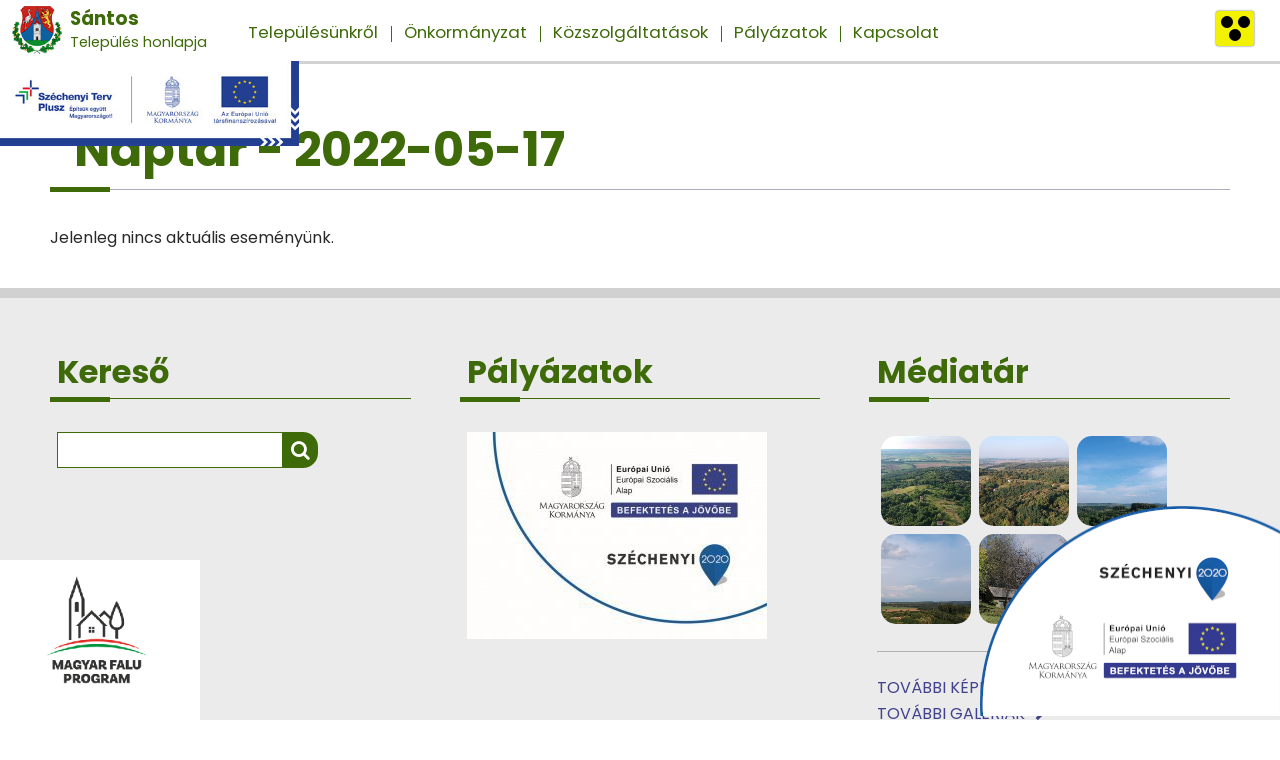

--- FILE ---
content_type: text/html; charset=utf-8
request_url: https://www.santos.hu/naptar/2022-05-17/
body_size: 2939
content:
<!DOCTYPE html>
<html lang="hu">
    <head> 
        <meta charset="utf-8">
        <title>Naptár - Sántosi Önkormányzat</title>
        <meta name="viewport" content="width=device-width, initial-scale=1, maximum-scale=1">
        <meta name="apple-touch-fullscreen" content="yes">
        <meta name="description" lang="hu" content="Sántosi Önkormányzat naptára">
        <link href="https://fonts.googleapis.com/css?family=Poppins:400,700&amp;subset=latin-ext" rel="stylesheet">
        <link rel="stylesheet" href="/templates/santos/stylesheets/stylesheets.css?v=0417">
        <link rel="stylesheet" href="/templates/santos/stylesheets/style.css?1002">
        <link rel="stylesheet" href="/templates/santos/js/leaflet/leaflet.css">        
    </head>
    <body class="subpage">
        <header>
            <div class="header">
                <div class="headerInner">
                    <nav>
                        <ul class="navigation">
                            <li>
                                <a href="/" class="logo"><img src="/templates/santos/stylesheets/images/logo.png" alt="Sántos"><span><span>Sántos</span><span>Település honlapja</span></span></a>
                                <a href="#" class="navClose"></a>
                            </li>
                            <li>
                                <a href="#">Településünkről</a>
                                <div class="submenu">
                                    <ul>
                                        <li><a href="/santosrol.html">Sántosról</a></li>
                                        <li><a href="/kikapcsolodas.html">Kikapcsolódás</a></li>
                                        <li><a href="/latnivalok.html">Látnivalók</a></li>
                                        <li><a href="/mediatar.html">Médiatár</a></li>
                                    </ul>
                                </div>
                            </li>
                            <li>
                                <a href="#">Önkormányzat</a>
                                <div class="submenu">
                                    <ul>
                                        <li><a href="/onkormanyzat_osszetetele.html">Összetétele</a></li>
                                        <li><a href="/onkormanyzati_rendeletek.html">Önkormányzati rendeletek</a></li>
                                    </ul>
                                </div>
                            </li>
                            <li>
                                <a href="/Posta/">Közszolgáltatások</a>
                                <div class="submenu">
                                    <ul>
                                        <li><a href="/haziorvos.html">Körzeti orvos</a></li>
                                        <li><a href="/posta_elerhetosege_es_nyitvatartas.html">Posta</a></li>
                                        <li><a href="/konyvtar.html">Könyvtár</a></li>
                                    </ul>
                                </div>
                            </li>
                            <li>
                                <a href="#">Pályázatok</a>
                                <div class="submenu">
                                    <ul>
                                        <li><a href="/palyazatok.html">Aktuális pályázataink</a></li>
                                        <li><a href="/magyar_falu_program.html">Magyar Falu Program</a></li>
                                        <li><a href="/szechenyi_terv_plusz.html">Széchenyi Terv Plusz</a></li>
                                    </ul>
                                </div>
                            </li>
                            <li>
                                <a href="/uzenetkuldes/">Kapcsolat</a>
                            </li>

                            <li class="barrierFree">
                                    <a href="?akadalymentes-valtozat=1" class="barrierFreeButton" title="Akadálymentes verzió">
                                        <span></span>
                                        <span></span>
                                    </a>                        
                            </li>
                        </ul>
                        <a href="#" class="mobileNavButton">
                            <span class="lineContent">
                                <span class="line"></span>
                                <span class="line"></span>
                            </span>
                            <span class="title">Menü</span>
                        </a>                        
                    </nav>
                </div>
                <a href="/szechenyi_terv_plusz.html" class="tenderLogoTopLeft"><img src="/templates/santos/stylesheets/images/tender-logo-top-left.jpg" alt="Széchenyi Terv Plusz"></a>                
            </div>
                    
        </header>
        <main>     
            <div class="contentBlock scrollContent">
                <div id="main" class="contentBlockOuter">
                    <div class="contentBlockInner">
                        <ol itemscope="" itemtype="http://data-vocabulary.org/Breadcrumb" class="breadcrumb">
                            <li itemprop="child" itemscope="" itemtype="http://data-vocabulary.org/Breadcrumb">
                                <a href="/" itemprop="url"><i class="fa fa-home"></i> Főoldal</a>
                            </li>
                            <li itemprop="child" itemscope="" itemtype="http://data-vocabulary.org/Breadcrumb">
                                <span itemprop="title">Naptár</span>
                            </li>
                        </ol>
                        <section>
                            <h1>Naptár - 2022-05-17</h1>
                            <p>Jelenleg nincs aktuális eseményünk.</p>
                        </section>
                    </div>
                </div>
            </div>
            <aside>
                <div class="bottomBoxes">
                    <div class="bottomBoxesOuter">
                        <div class="bottomBoxesInner">
                        <!-- Keresés -->
                        <div class="bottomBox">
                            <h2>Kereső</h2>
                            <div class="bottomBoxBody">
                                <form action="/kereses/" method="post" class="simpleForm">
                                    <p class="search">
                                        <input type="text" name="text" value="" size="14">
                                        <button type="submit" name="search" class="button"><i class="fa fa-search" aria-hidden="true"></i></button>
                                    </p>
                                </form>
                            </div>
                        </div>

                        <!-- Egyedi szövegdoboz box -->
                        <div class="bottomBox">
                            <h2>Pályázatok</h2>
                            <div class="bottomBoxBody"><p><a href="/palyazatok.html" rel="group"><img src="https://images-v2.santos.hu/gallery/1/1.jpg" width="300" height="207" /></a></p></div>
                        </div>

                        <div class="bottomBox">
                            <h2>Médiatár</h2>
                            <div class="bottomBoxBody">  
                                <p>
                                    <a href="https://images-v2.santos.hu/gallery/5/8.jpg" title="DJI_0100.JPG" data-lightbox-gallery="bottomBoxGallery" class="image"><img src="https://images-v2.santos.hu/gallery/5/8-s.jpg" alt=""></a>
                                    <a href="https://images-v2.santos.hu/gallery/5/6.jpg" title="DJI_0741.JPG" data-lightbox-gallery="bottomBoxGallery" class="image"><img src="https://images-v2.santos.hu/gallery/5/6-s.jpg" alt=""></a>
                                    <a href="https://images-v2.santos.hu/gallery/5/11.jpg" title="DJI_0080.JPG" data-lightbox-gallery="bottomBoxGallery" class="image"><img src="https://images-v2.santos.hu/gallery/5/11-s.jpg" alt=""></a>
                                    <a href="https://images-v2.santos.hu/gallery/5/12.jpg" title="DJI_0054.JPG" data-lightbox-gallery="bottomBoxGallery" class="image"><img src="https://images-v2.santos.hu/gallery/5/12-s.jpg" alt=""></a>
                                    <a href="https://images-v2.santos.hu/gallery/5/1.jpg" title="Santos hegy 2_000000.jpeg" data-lightbox-gallery="bottomBoxGallery" class="image"><img src="https://images-v2.santos.hu/gallery/5/1-s.jpg" alt=""></a>
                                    <a href="https://images-v2.santos.hu/gallery/5/2.jpg" title="DJI_0878.JPG" data-lightbox-gallery="bottomBoxGallery" class="image"><img src="https://images-v2.santos.hu/gallery/5/2-s.jpg" alt=""></a>
                                </p>
                                <hr>
                                <p>
                                    <a href="/mediatar/keptar/2020-10-01/oreghegy.html" class="linkForward">További képek</a><br>
                                    <a href="/mediatar/keptar/" class="linkForward">További galériák</a>
                                </p>
                            </div>
                        </div>
                        <!-- Naptár box -->
                        <div class="bottomBox">
                            <h2>Naptár</h2>
                            <div class="bottomBoxBody"><table id="calendar" class="calendar"><tr class="nav"><td><a href="?syear=2026&amp;smonth=1&amp;op=minus" onclick="$('#calendar').load('/naptar/AJAX_getCalendar.cgi?year=2026&amp;month=1&amp;op=minus'); return false;" title="Előző hónap">«</a></td><td colspan="5">2026 január</td><td><a href="?syear=2026&amp;smonth=1&amp;op=plus" onclick="$('#calendar').load('/naptar/AJAX_getCalendar.cgi?year=2026&amp;month=1&amp;op=plus'); return false;" title="Következő hónap">»</a></td></tr><tr><th>h</th><th>k</th><th>sz</th><th>cs</th><th>p</th><th>sz</th><th>v</th></tr><tr><td>&nbsp;</td><td>&nbsp;</td><td>&nbsp;</td><td><span>1</span></td><td><span>2</span></td><td><span>3</span></td><td><span>4</span></td></tr><tr><td><span>5</span></td><td><span>6</span></td><td><span>7</span></td><td><span>8</span></td><td><span>9</span></td><td><span>10</span></td><td><span>11</span></td></tr><tr><td><span>12</span></td><td><span>13</span></td><td><span>14</span></td><td><span>15</span></td><td><span>16</span></td><td><span>17</span></td><td><span>18</span></td></tr><tr><td><span>19</span></td><td><span>20</span></td><td><span>21</span></td><td><span>22</span></td><td><span>23</span></td><td><span>24</span></td><td><span>25</span></td></tr><tr><td><span>26</span></td><td id="day27"><a href="/naptar/2026-01-27/" class="active">27</a></td><td id="day28"><a href="/naptar/2026-01-28/">28</a></td><td id="day29"><a href="/naptar/2026-01-29/">29</a></td><td id="day30"><a href="/naptar/2026-01-30/">30</a></td><td id="day31"><a href="/naptar/2026-01-31/">31</a></td><td>&nbsp;</td></tr></table></div>
                        </div>

                        <!-- Névnap box -->
                        <div class="bottomBox">
                            <h2>Névnap</h2>
                            <div class="bottomBoxBody">
                                <p>Boldog névnapot kívánunk <strong>Angelika</strong> nevű olvasóinknak!</p>
                                <p>Holnap <strong>Károly, Karola</strong> ünnepli névnapját.</p>
                            </div>
                        </div>

                        <!-- Hírlevél box -->
                        <div class="bottomBox">
                            <h2>Hírlevél</h2>
                            <div class="bottomBoxBody">
                                <form action="/hirlevel/" method="post" class="simpleForm">
                                    <p>
                                        <label for="nname">Név:</label>
                                        <input type="text" id="nname" name="nname" value="" size="14">
                                    </p>
                                    <p>
                                        <label for="nemail">E-mail:</label>
                                        <input type="text" id="nemail" name="nemail" value="" size="14">
                                    </p>
                                    <p>
                                        <label>&nbsp;</label>
                                        <button type="submit" name="subscribe" value="1" class="button">Feliratkozás</button>
                                    </p>
                                </form>
                                <hr>
                                <p>
                                    <a href="/miert_erdemes_feliratkozni_a_hirlevelre.html" class="linkForward">Miért érdemes feliratkozni?</a><br>
                                    <a href="/adatvedelmi_nyilatkozat.html" class="linkForward">Adatvédelmi nyilatkozat</a><br>
                                </p>
                            </div>
                        </div>

                        </div>
                    </div>
                </div>
            </aside>
        </main>
        <footer>
            <a href="#" class="scrollUp"><i class="fa fa-chevron-up" aria-hidden="true"></i></a>
            <div class="footer">
                <div class="footerOuter">
                    <div class="footerInner">
                        <div class="footerInnerL">
                            <p>
                                A honlap szöveges és képi anyagainak tulajdonosa: <strong>Sántosi Önkormányzat</strong><br>
                                <i class="fa fa-map-marker" aria-hidden="true"></i> Sántos<br>
                                <i class="fa fa-phone" aria-hidden="true"></i> 06-82/370-097<br>
                            </p>
                            <p>Utolsó módosítás időpontja: 2026. Január 07. 16:48</p>
                        </div>
                        <div class="footerInnerR">
                            <span>A weboldalt készítette:</span> <a href="http://www.web200.hu" class="logo-web200" data-popup="blank" title="Web200 Internet Média Kft - weboldalkészítés, keresőoptimalizálás(seo), domain regisztráció, szerver üzemeltetés">Web200 Internet Média Kft</a>
                        </div>
                    </div>
                </div>
            </div>   
            <a href="/palyazatok.html" class="logoSzechenyi2020"><img src="/templates/santos/stylesheets/images/logo_szechenyi.png?1" alt="Széchenyi 2020" width="300" height="210"></a>
            <a href="/magyar_falu_program.html" class="logoMagyarFalu"><img src="/templates/santos/stylesheets/images/logoMagyarFalu.png" alt="Magyar Falu Program"></a>            
        </footer>
        <script src="/templates/santos/js/scripts.js?0717"></script>
        <script src="/templates/santos/js/leaflet/leaflet.js"></script>
        <script src="/templates/santos/js/open.map.js"></script>
        <script src="/templates/santos/js/common.js?1769479712"></script>
    </body>
</html>


--- FILE ---
content_type: text/css
request_url: https://www.santos.hu/templates/santos/stylesheets/style.css?1002
body_size: 11252
content:
/*!
  File: static/stylesheets/style.css
  Created @ 2017/04/12 11:30
  Last modified @ 2024/10/02 12:29
*/


/**********************************************************************************************************************************************************************
 * Alap formázások, közös rész
 **********************************************************************************************************************************************************************/

/* Általános formázások */
body, div, ul, li, p { margin: 0; padding: 0; } /* normalize.css kiegészítés */
body { color: #292929; background-repeat: no-repeat; background-attachment: fixed; background-position: 0 0; /*background-size: 100%;*/ font: normal normal 16px/1.625 'Poppins', sans-serif; overflow-x: hidden; }
section { float: left; width: 100%; } /* Chrome padding hiba jav. */
hr { float: left; width: 100%; margin: 15px 0; border: none; border-bottom: rgba(255,255,255,0.25) 1px solid; }
.clearfix { display: block; clear: both; width: 100%; margin: 5px 0; height: 1px; font-size: 1px; overflow: hidden; }
.left-floated { clear: none !important; float: left; }
.right-floated { clear: none !important; float: right; }
.right-aligned { text-align: right; }
.center-aligned { text-align: center; }
.hidden { display: none; }

/* Linkek */
a:link { color: #3e6a09; text-decoration: none; }
a:visited { color: #3e6a09; text-decoration: none; }
a:hover { color: #3e6a09; text-decoration: underline; }
.linkForward,
.linkBack { text-transform: uppercase; -webkit-transition: all .3s ease-out 0s; -moz-transition: all .3s ease-out 0s; -o-transition: all .3s ease-out 0s; -ms-transition: all .3s ease-out 0s; transition: all .3s ease-out 0s; }
.linkForward:after,
.linkBack:before { display: inline-block; padding: 0 0 0 10px; -webkit-font-smoothing: antialiased; -moz-osx-font-smoothing: grayscale; content: "\f054"; font-family: FontAwesome; font-style: normal; font-weight: normal; line-height: 1; }
.linkBack:before { padding: 0 10px 0 0; content: "\f053"; }
.linkForward:hover { -webkit-transform: translateX(5%); -moz-transform: translateX(5%); -ms-transform: translateX(5%); -o-transform: translateX(5%); transform: translateX(5%); }
.download,
.linkDownload { text-transform: uppercase; -webkit-transition: all .3s ease-out 0s; -moz-transition: all .3s ease-out 0s; -o-transition: all .3s ease-out 0s; -ms-transition: all .3s ease-out 0s; transition: all .3s ease-out 0s; }
.download:before,
.linkDownload:before { display: inline-block; padding: 0 10px 0 0; -webkit-font-smoothing: antialiased; -moz-osx-font-smoothing: grayscale; content: "\f019"; font-family: FontAwesome; font-style: normal; font-weight: normal; line-height: 1; }
.download:hover { -webkit-transform: translateX(5%); -moz-transform: translateX(5%); -ms-transform: translateX(5%); -o-transform: translateX(5%); transform: translateX(5%); }

/* Űrlapok */
.bigForm .row { margin-left: auto; margin-right: auto; margin-bottom: 20px; }
    .bigForm .row:after { display: table; clear: both; content: ""; }
    .bigForm .row .col { float: left; padding: 0 0.75em; -webkit-box-sizing: border-box; -moz-box-sizing: border-box; box-sizing: border-box; }
    .bigForm .row .col.w50 { width: 50%; margin-left: 0; }
    .bigForm .row .col.w100 { width: 100%; margin-left: 0; }
.bigForm .select,
.bigForm .input { position: relative; margin-top: 2rem; }
    .bigForm .input label { position: absolute; top: 0.2em; left: 1.5em; color: #3e6a09; font-size: 1.25rem; line-height: 2; cursor: text; -webkit-transition: .2s ease-out; -moz-transition: .2s ease-out; -o-transition: .2s ease-out; -ms-transition: .2s ease-out; transition: .2s ease-out; text-shadow: none; }
    .bigForm .captchaInput label { -webkit-transform: translateY(120%); -moz-transform: translateY(120%); -ms-transform: translateY(120%); -o-transform: translateY(120%); transform: translateY(120%); }
    .bigForm .input label span { font-size: 50%; }
    .bigForm .input input { width: 98%; box-sizing: border-box; padding: 0.15em 1%; color: #3e6a09; background-color: #f3f3f3; border: 1px solid #c3c1c1; -webkit-border-radius: 10px; -moz-border-radius: 10px; border-radius: 10px; -webkit-appearance: none; font-size: 2rem; }
    .bigForm .input textarea { float: left; width: 98%; padding: 1%; color: #3e6a09; background-color: #f3f3f3; border: #FFF 1px solid; -webkit-border-radius: 15px; -moz-border-radius: 15px; border-radius: 15px; font-size: 2rem; }
.bigForm .select select { width: 100%; max-width: 98%; padding: 0.15em 1%; color: #fff; background-color: #3e6a09; border: #3e6a09 1px solid; -webkit-border-radius: 15px; -moz-border-radius: 15px; border-radius: 15px; -webkit-appearance: none; font-size: 2rem; box-sizing: border-box; }
    .bigForm .select label { position: absolute; top: 0; left: 1em; color: #fff; -webkit-transform: translateY(-120%); -moz-transform: translateY(-120%); -ms-transform: translateY(-120%); -o-transform: translateY(-120%); transform: translateY(-120%); text-shadow: none; font-size: 0.85em; font-weight: bold; line-height: 2; cursor: text; }
    .bigForm .active label, .bigForm .filled label, .bigForm .error label { font-size: 0.85em; font-weight: bold; -webkit-transform: translateY(-120%); -moz-transform: translateY(-120%); -ms-transform: translateY(-120%); -o-transform: translateY(-120%); transform: translateY(-120%); } 
    .bigForm .active label,
    .bigForm .active label span {  }
    .contentBlock .bigForm .active label,
    .contentBlock .bigForm .active label span {  }
    .bigForm .active input,
    .bigForm .active textarea { }
    .bigForm .error label,
    .bigForm .error label span { color: #ffd761 !important; }
    .bigForm .error input { border: #ffd761 1px solid !important; }
    .bigForm .error textarea { border: #ffd761 1px solid !important; }
    .bigForm .note { display: inline-block; float: left; padding: 0.5em 0.75em; font-size: 0.85em; text-align: left; }
    .bigForm .error .note { color: #ffd761; }
    .bigForm .captchaTest { display: none; }
    .bigForm .contentBlockInner .captchaImage { margin: 0; }
    .bigForm p .note { display: none; width: 100%; text-align: center; }
    .bigForm p.error .note { display: inline; }
    .bigForm .captchaTest { display: none; }
    .bigForm input[type=checkbox] { margin-right: 0.5em; transform: scale(1.5); }
    .contentBlock .bigForm { max-width: 1300px; margin: 0 auto; padding: 1em 0; text-align: center; }
        .contentBlock .bigForm p { padding: 0.8em 0; }
.simpleForm { clear: left; width: 100%; }
.simpleForm input[type=text], .simpleForm input[type=password], .simpleForm select, .simpleForm textarea { margin-right: 0.5em; padding: 0.5em; color: #3e6a09; background-color: #fff; border: #3e6a09 1px solid; }
.simpleForm input[type=text]:hover, .simpleForm input[type=password]:hover, .simpleForm select:hover, .simpleForm textarea:hover { border: #c3c1c1 1px solid; }
.simpleForm input[type=text]:focus, .simpleForm input[type=password]:focus, .simpleForm select:focus, .simpleForm textarea:focus { color: #333; background-color: #e8e8e8; }
.simpleForm .max-width { width: 100%; }
/* .simpleForm input[type=checkbox] { margin-right: 0.25em; transform: scale(1.5); } */
.simpleForm form input[type=text],
.simpleForm form input[type=password],
.simpleForm form select,
.simpleForm form textarea { width: 47%; }
.simpleForm .captchaImage { display: inline; float: left; margin: 0; padding: 0; border: none; }
.simpleForm .captchaInput { width: 50px !important; position: relative; top: 8px; left: 10px; }
.simpleForm .captchaTest { display: none; }
.simpleForm .taxNumber { width: 10% !important; }
.simpleForm .submit .fa { margin: 0 15px; }
.simpleForm .search input { float: left; width: 60%; min-width: 0; margin: 0; }
.simpleForm .search .button { float: left; width: auto; min-width: 0; padding: 0.4em; -webkit-border-top-left-radius: 0px; -webkit-border-bottom-left-radius: 0px; -moz-border-radius-topleft: 0px; -moz-border-radius-bottomleft: 0px; border-top-left-radius: 0px; border-bottom-left-radius: 0px; }
    .simpleForm .search .button .fa { display: block; position: relative; top: 0; left: 0; opacity: 1; font-size: 1em; }
.simpleForm label, .simpleForm .label { display: block; float: left; width: 30%; min-height: 12px; padding-right: 0.5em; position: relative; overflow: hidden; font-weight: normal; text-align: right; }
.simpleForm .error label, .simpleForm .error label, .simpleForm .error label, .simpleForm .error .agreement, .simpleForm .error .agreement a, .simpleForm .req { color: #c3c1c1; font-weight: bold !important; }
.simpleForm .error input, .simpleForm .error textarea, .simpleForm .error select { border-color: #c3c1c1; }
.simpleForm .note { display: block; float: left; width: 67%; padding: 0 0 0.8em 33%; }
.simpleForm .noteError { color: #c3c1c1; }
.filterForm { float: left; width: 100%; padding: 0 1em; box-sizing: border-box; /*background-color: #3e6a09;*/ -webkit-border-radius: 15px; -moz-border-radius: 15px; border-radius: 15px; }
    .filterForm p { display: inline-block; float: left; width: 100% !important; margin: 0; padding: 1em 0.25em; line-height: 3; text-align: center; }
    .filterForm input[type=text], .filterForm select, .filterForm textarea { max-width: 100%; margin-right: 0.5em; padding: 0.5em; box-sizing: border-box; color: #3e6a09; background-color: #fff; border: #3e6a09 1px solid; }
    .filterForm .button { float: none; width: auto; margin: 0; padding: 0 0.5em; }
.checkBox { display: inline-block; float: left; }
    .checkBox input[type=checkbox] { display: none; }
    .checkBox label { display: inline-block; float: left; width: 100%; position: relative; top: initial; left: initial; margin-right: 2em; -webkit-transform: none; -moz-transform: none; -ms-transform: none; o-transform: none; transform: none; cursor: pointer; }
        .checkBox label:after { position: absolute; top: 0; left: 0; content: '\f096'; float: left; margin-right: 10px; font-family: fontAwesome; font-size: 200%; line-height: 1; text-align: center; }
        .checkBox input[type=checkbox]:checked + label:after { content: '\f046'; margin-right: 6px; }
input[type=radio] { margin-right: 0.5em; transform: scale(1.5); cursor: pointer; }
.formMessage { float: left; width: 90%; margin: 2% 2.5%; padding: 0 2% 1% 2%; color: #fff; background-color: #3e6a09; border: #3e6a09 1px solid; font-size: /* 18px */ 112%; text-align: center; }
.formMessageError { color: white; background-color: red; border-color: #c50000; }
    .formMessage .fa { position: relative; top: 5px; margin-right: 10px; font-size: 220%; }
    .formMessage strong { font-size: 120%; }
    .formMessage p { float: left; width: 100%; margin: 0; padding: 1% !important; }

/* Gombok */
.button,
.button2 button { display: inline-block; /* width: 30%; */ position: relative; padding: 0.1em 2em; overflow: hidden; color: #fff; background: #3e6a09; border: none; z-index: 1; font-size: 125%; line-height: 2; text-indent: 0; text-decoration: none; text-transform: uppercase; text-align: center; -webkit-transition: all .3s ease; -moz-transition: all .3s ease; -o-transition: all .3s ease; -ms-transition: all .3s ease; transition: all .3s ease; -webkit-border-radius: 15px; -moz-border-radius: 15px; border-radius: 15px; }
a.button, button.button, .button2 button { color: #fff !important; cursor: pointer; }
.button2 button:hover,
a.button:hover,
button.button:hover { color: #fff; background: #3e6a09; text-decoration: none; transform: scale(1.05); }
.button2 button .fa,
.button .fa { position: absolute; top: 12px; right: 10px; -webkit-transition: all .3s ease-out 0s; -moz-transition: all .3s ease-out 0s; -o-transition: all .3s ease-out 0s; -ms-transition: all .3s ease-out 0s; transition: all .3s ease-out 0s; opacity: 0; }
.button2 button:hover .fa,
.button:hover .fa { color: #fff; right: 5px; opacity: 1; }
.button2 { display: inline-block; float: left; width: 96%; padding: 0.8em 2%; } /* Fix html kódós szavazás miatt */
.buttonNext { padding-right: 40px !important; }
.buttonPrev { padding-left: 40px !important; }
.buttonPrev .fa { position: absolute; top: 15px; left: 20px; right: inherit; -webkit-transition: all .3s ease-out 0s; -moz-transition: all .3s ease-out 0s; -o-transition: all .3s ease-out 0s; -ms-transition: all .3s ease-out 0s; transition: all .3s ease-out 0s; opacity: 0; font-size: 1.25em; }
.buttonPrev:hover .fa { left: 5px; right: inherit; opacity: 1; }
.contentBlock .buttonActive,
a.buttonActive,
button.buttonActive,
.contentBlock span.buttonActive:hover,
.buttonActive:hover { color: #fff; background: #41428c; text-decoration: underline; }
.buttonInactive,
.buttonInactive:hover { color: #afafaf !important; background: none !important; border-color: #afafaf !important; }
    .buttonInactive .fa { display: none; }

/* Idegen szavak */
.foreign-word { border-bottom: 1px dashed; }

/* Töltésjelző */
.loadingContainer { display: block; width: 100%; height: 100%; padding-top: 25%; z-index: 2500; font-family: Arial; font-weight: bold; text-align: center; }
    .loadingContainer p { width: 96%; }
    .loadingContainer .loading { margin-top: 0em; }
.loading { display: inline-block; width: 120px; height: 120px; position: relative; margin-top: 14em; z-index: 1500; border: 1em solid #3e6a09; border-top-color: #292929; border-radius: 50%; -webkit-animation: loading 1s infinite ease; animation: loading 1s infinite ease; }
.header .loadingContainer { position: absolute; }
@-webkit-keyframes loading {
    0% {
        -webkit-transform: rotate(0deg);
    }
    100% {
        -webkit-transform: rotate(360deg);
    }
}
@keyframes loading {
    0% {
        transform: rotate(0deg);
    }
    100% {
        transform: rotate(360deg);
    }
}
@keyframes headSlideLeft {
    from, 60%, 75%, 90%, to { animation-timing-function: cubic-bezier(0.2, 0.5, 0.4, 1); }
    0% { opacity: 0; transform: translate3d(-3000px, 0, 0); }
    60% { opacity: 1; transform: translate3d(30px, 0, 0); }
    75% { transform: translate3d(-15px, 0, 0); }
    90% { transform: translate3d(5px, 0, 0); }
    to { transform: none; }
}

@keyframes headerDown {
    from { top: -100px; }
    to { top: 0; }
}

@keyframes headerUp {
    from { top: 0; }
    to { top: -100px; }
}

@keyframes navHover {
    from { width: 0; left: 50%; opacity: 0; }
    to { width: 90%; left: 5%; opacity: 1; }
}

@keyframes submenu {
    from { top: 400%; transform: scale(0, 0); opacity: 0; }
    to { top: 100%; transform: scale(1, 1); opacity: 1; }
}

.headSlideLeft { animation-duration: 1s; animation-fill-mode: both; animation-name: headSlideLeft; }


/**********************************************************************************************************************************************************************
 * Fejléc
 **********************************************************************************************************************************************************************/

/* Elavult böngészős figyelmeztetés */
.browserAlert { float: left; width: 100%; margin: 0; padding: 10px 0; position: fixed; bottom: 0; z-index: 5; color: #292929; background-color: #fff; border-top: 1px solid #D1BEA6; text-align: center; }
    .browserAlertContent { width: 80%; margin: 0 auto; }
    .browserAlert p { float: left; width: 100%; margin: 0; padding: 5px 0; }
    .browserAlert a { color: #C4100F; font-weight: bold; }
    .browserAlert a:hover { border: none; }

/* Fejléc tartalom */
.header { float: left; width: 100%; position: relative; z-index: 1001;  background: #FFF; border-bottom: 3px solid #d2d2d2; box-shadow: 0 3px 6px rgba(0, 0, 0, 0.15); box-shadow: none; }
.fixed .header { position: fixed; left: 0; top: 0; z-index: 1001; animation: headerDown linear .5s; box-shadow: 0 3px 6px rgba(0, 0, 0, 0.15); box-shadow: none; }
.out .header { top: -100px; animation: headerUp linear .3s; }
    .headerInner { width: 100%; max-width: 1440px; margin: 0 auto; }
        .navigation { float: left; width: 100%; margin: 0; padding: 0; list-style-type: none; }
            .navigation > li { float: left; margin: 0.7em 0 0; padding: 0.5em; position: relative; }
            .fixed .navigation > li { margin: 0.5em 0 0; }
                .navigation > li:before { content: ''; float: left; width: 1px; height: 1em; margin: 0.4em 0 0; position: absolute; left: 0; background: #3e6a09; }
            .navigation > li:first-child { margin: 0 1em 0 0; padding: 0.4em 0.5em; }
                .navigation > li:first-child:before,
                .navigation > li:first-child + li:before { display: none; }
                .navigation > li > a { display: block; float: left; padding: 0 0.3em; position: relative; color: #3e6a09; font-size: 105%; }
                .navigation > li > a:hover,
                .navigation > li:hover > a { color: #8a8a8a; text-decoration: none; }
                    .navigation > li > a:hover:after,
                    .navigation > li:hover > a:after { content: ''; width: 90%; height: 2px; position: absolute; left: 5%; bottom: -5px; background: #d2d2d2; animation: navHover linear .3s; }
                    .navigation > li:first-child > a:hover:after,
                    .navigation > li:first-child:hover > a:after,
                    .navigation .barrierFree > a:hover:after,
                    .navigaiton .barrierFree:hover > a:after { display: none; }
                .navigation .logo { display: block; float: left; color: #3e6a09; font-size: 90%; line-height: 1.4; }
                    .navigation .logo img { display: block; float: left; width: 50px; }
                    .fixed .navigation .logo img { width: 60px; }
                    .navigation .logo > span { display: inline-block; float: left; padding: 0 0 0 0.5em; }
                        .navigation .logo span span:first-child { display: block; font-size: 130%; font-weight: bold; }
                        .fixed .navigation .logo span span:first-child { font-size: 110%; line-height: 1.2; }
                        .fixed .navigation .logo span span + span { font-size: 90%; }
            .navigation .submenu { display: none; min-width: 150%; padding: 1.5em 0 0; position: absolute; left: 0; top: 100%; z-index: 10; }
            .fixed .navigation .submenu { padding: 1em 0 0; }
                .navigation ul { float: left; width: 100%; margin: 0; padding: 0; background: #f9f9f9; box-shadow: 0 0 5px rgba(0, 0, 0, 0.5); border-radius: 3px; list-style-type: none; }
            .navigation li:hover .submenu { display: block; animation: submenu linear .3s; }
                .navigation ul li { float: left; width: 100%; padding: 0; border-top: 1px solid #eceaea; }
                .navigation ul li:first-child { border-top: 0px solid #b51311; }
                    .navigation ul li a { display: block; float: left; width: 100%; box-sizing: border-box; padding: 0.5em 1.25em 0.3em; color: #3e6a09; line-height: 1.3; }
                    .navigation ul li a:hover { color: #FFF; background: #3e6a09; text-decoration: none; }
                    
                .navigation .barrierFree { float: right; margin-right: 2%; padding: 0; }
                .navigation .barrierFree:before { display: none; }
                    .navigation li .barrierFreeButton { display: block; float: left; width: 2.4em; height: 1.4em; padding: 0.3em 0 0.5em; position: relative; top: 0; background: #f1f100; box-shadow: 0 0 2px rgba(0, 0, 0, 0.7); border: 0 solid #FFF; border-radius: 3px; font-size: 100%; }
                        .navigation li .barrierFreeButton span { float: left; width: 100%; font-size: 100%; line-height: 0.8; text-align: center; }
                            .navigation li .barrierFreeButton span:before,
                            .navigation li .barrierFreeButton span:first-child:after { content: ''; display: inline-block; width: 0.75em; height: 0.75em; margin: 0 0.15em; background: #000; border-radius: 50%; -webkit-border-radius: 50%; -moz-border-radius: 50%; }        
        .mobileNavButton { display: none; }
        .navigation > li > .navClose { display: none; }
    .header .tenderLogoTopLeft { float: left; height: 85px; position: absolute; left: 0; bottom: -85px; z-index: 2; }
        .header .tenderLogoTopLeft img { display: block; height: 100%; }
    
/*
    .subpage .headerOuter { min-height: 1px; }
    .headerOuter { float: left; width: 100%; position: relative; overflow: hidden; }
        .headerInner { width: 80%; max-width: 1440px; margin: 0 auto; padding: 0; }
                .navigationInner { float: none; width: 100%; max-width: 1300px; margin: 0 auto; z-index: 100; }
                    .navigation ul { float: left; width: 100%; margin: 0; padding: 0; list-style-type: none; font-size: 1em; }
                        .navigation li { display: block; float: right; margin: 0 1em; padding: 0; background-color: #fff; -webkit-border-bottom-right-radius: 15px; -webkit-border-bottom-left-radius: 15px; -moz-border-radius-bottomright: 15px; -moz-border-radius-bottomleft: 15px; border-bottom-right-radius: 15px; border-bottom-left-radius: 15px; -webkit-box-shadow: 0px 0px 15px 0px rgba(0,0,0,0.5); -moz-box-shadow: 0px 0px 15px 0px rgba(0,0,0,0.5); box-shadow: 0px 0px 15px 0px rgba(0,0,0,0.5); -webkit-transition: all .3s ease; -moz-transition: all .3s ease; -o-transition: all .3s ease; -ms-transition: all .3s ease; transition: all .3s ease; }
                        .navigation li a { display: inline-block; float: left; margin: 0; padding: 0.3em 0.65em; color: #3e6a09; background: none; font-size: 2em; text-align: center; text-transform: uppercase; }
                            .navigation li a span { display: block; clear: left; width: 50px; color: #41428c; font-size: 40%; text-align: center; }
                            .navigationInner li a .fa { display: inline-block; float: none; -moz-transition: 0.3s all ease; -o-transition: 0.3s all ease; -webkit-transition: 0.3s all ease; transition: 0.3s all ease; }
                        .navigation li a:hover { text-decoration: none; }
                        .navigation .logo { display: block; float: left; padding: 0.75em 20px 0.75em 90px; color: #3e6a09; background: url(images/logo.png) no-repeat 16px 10px; font-size: 1.75em; font-weight: 700; line-height: 1; text-transform: uppercase; -webkit-transition: all .3s ease 0s; -moz-transition: all .3s ease 0s; -o-transition: all .3s ease 0s; -ms-transition: all .3s ease 0s; transition: all .3s ease 0s; }
                            .navigation .logo span { display: block; width: 100%; color: #41428c; font-size: 50%; font-weight: 300; letter-spacing: 1.2px; }
                        .navigation .organismLogo { display: block; float: left; padding: 0.75em 20px 0.75em 20px; color: #3e6a09; font-size: 1.75em; font-weight: 700; line-height: 1; text-transform: uppercase; -webkit-transition: all .3s ease 0s; -moz-transition: all .3s ease 0s; -o-transition: all .3s ease 0s; -ms-transition: all .3s ease 0s; transition: all .3s ease 0s; }
                            .navigation .organismLogo a.organismTitle { display: block; width: 100%; margin: 0; padding: 0 0 0.25em 0; font-size: 1em; text-align: left; }
                            .navigation .organismLogo a.backLink { display: block; width: 100%; margin: 0; padding: 0.15em 0; color: #41428c; font-size: 50%; font-weight: 300; letter-spacing: 1.2px; text-align: left; }
                        .navigation li:first-child,
                        .navigation li:first-child + li { float: left; }
                        .barrierFree { background: #FFFF00 !important; }
                            .barrierFree a { padding: 0.3em 0.3em !important; color: #000 !important; }
                            .barrierFree .icon { display: block; width: auto; color: #000 !important; font-size: 55% !important; line-height: 1; }
                            .barrierFree .hiddenText { display: none; }
                        .navigation li:hover { padding-top: 0.5em; }


                        .navigation .navigationHelper { display: none; margin: 0; padding: 0.8em 0 0; position: relative; background: none; -moz-box-shadow: none; box-shadow: none; text-align: center; text-transform: uppercase; text-shadow: 0 0 3px #000; animation: navigationHelper 2s infinite; }
                        .navigation .navigationHelper:hover { padding: 0.8em 0 0; }
                            .navigation .navigationHelper span { display: block; color: #FFF; font-weight: bold; }
                            .navigation .navigationHelper i { color: #FFF; font-size: 250%; }
                        @keyframes navigationHelper {
                            0% { transform: translate(0px,0px); }
                            50% { transform: translate(-25px,0px); }
                            100% { transform: translate(0px,0px); }
                        }

            .mobileNavigation { display: none; float: left; width: 360px; max-width: 80%; position: absolute; top: 0; right: -360px; overflow-x: inherit; overflow-y: auto; color: #fff; background: #3e6a09; z-index: 1000; -webkit-border-bottom-left-radius: 15px; -moz-border-radius-bottomleft: 15px; border-bottom-left-radius: 15px; font-size: 1.5em; }
                .mobileNavigation ul { float: left; width: 100%; margin: 0; padding: 0; list-style-type: none; overflow-x: none; overflow-y: auto; }
                .mobileNavigation .fa { float: right; line-height: 1.7; }
                .mobileNavigation div.submenu { display: none; font-size: 90%; }
                .mobileNavigation .submenu ul li:first-child { border-top: none; }
                .mobileNavigation div.submenuActive .submenu { display: block; }
                .mobileNavigation li { display: block; float: left; clear: left; width: 100%; margin: 0; padding: 0; position: relative; background-color: #3e6a09; border-bottom: #3e6a09 1px solid; }
                .mobileNavigation select { display: block; float: left; width: 85%; margin: 1em 5% 1em 10%; }
                .mobileNavigation ul ul li { background-color: #3e6a09; border-color: #3e6a09; }
                .mobileNavigation ul ul li:last-child { border-bottom: none; }
                .mobileNavigation a { clear: left; float: left; width: 85%; padding: 0.5em 5% 0.5em 10%; color: #fff; }
                .mobileNavigation .barrier-free-version { color: #000; background-color: #ffff00; font-weight: bold; }
                .mobileNavigation li .fa-angle-up { display: none; }
                .mobileNavigation form p { padding: 0; }
                .mobileNavigation .submenuActive .fa-angle-down { display: none; }
                .mobileNavigation .submenuActive .fa-angle-up { display: inline-block; }
            .mobileNavigation .menuSwitcher { color: ; text-transform: uppercase; }
            .mobileNavigationActive .mobileNavigation { display: block; }
            .mobileNavigationActive .navigationInner .menuSwitcher .fa { -webkit-transform: rotate(90deg); -moz-transform: rotate(90deg); -o-transform: rotate(90deg); -ms-transform: rotate(90deg); transform: rotate(90deg); }
            .mobileNavigationActive .navigationInner .menuSwitcher .fa:before { content: "\f00d"; }
            .mobileNavigationActive { float: left; position: relative; width: 100%; }
            .mobileNavigationOverlay { display: block; float: left; width: 100%; height: 100%; position: absolute; top: 0; left: 0; z-index: 900; background: #000000; -moz-opacity: 0.80; -khtml-opacity: 0.80; opacity: 0.80; filter: progid:DXImageTransform.Microsoft.Alpha(opacity=80); filter:alpha(opacity=80); }
*/
/* Háttér slider */
.sliderFunctions { display: none; position: absolute; z-index: 10; }
.sliderContent { float: left; width: 100%; position: relative; border-top: 0px solid #900200; }
    .sliderItems { display: block; width: 100%; height: 100%; margin: 0; padding: 0; position: relative; top: 0; left: 0; z-index: 1; text-align: center; }
        .sliderItems .item { display: none; float: left; width: 100%; position: absolute; top: 0; left: 0; }
            .sliderItems .item img { display: block; width: 100%; }
            .sliderItems .itemContent { float: left; width: 90%; position: absolute; bottom: 5em; left: 0; padding: 0 5%; color: #fff; text-shadow: 0px 1px 1px #000; }
        .sliderItems .itemActive { position: relative; }
                .sliderItems .itemContent h1 { width: 100%; padding: 0; color: #fff; font-size: 4em; line-height: 1; font-weight: bold; }
                .sliderItems .itemContent h1:before,
                .sliderItems .itemContent h1:after { display: none; }
                .sliderItems .itemContent p { width: 100%; padding: 0; font-size: 1.5em; }
                .sliderItems .itemContent a { color: #fff; }
                .sliderItems .itemContent .button { display: inline-block; width: auto; margin: 0.5em; padding: 0.25em 1em; background: transparent; border: #fff 2px solid; font-size: 1em; }
    .sliderStatus { display: block; float: left; width: 95%; position: absolute; bottom: 1em; padding: 0 2.5%; z-index: 10; }
        .sliderStatusItems { display: block; width: 100%; text-align: center; }
            .sliderStatusItems .sliderStatusItem { display: inline-block; width: 20px; height: 20px; margin: 0 12px; position: relative; top: 4px; background: rgba(255,255,255,0.75); -webkit-border-radius: 30px; -moz-border-radius: 30px; border-radius: 30px; text-indent: -10000px; -webkit-transition: all .3s ease; -moz-transition: all .3s ease; -o-transition: all .3s ease; -ms-transition: all .3s ease; transition: all .3s ease; }
            .sliderStatusItems .sliderStatusItem:hover { background: #fff; transform: scale(1.2); }
        .sliderStatus .sliderStatusSwitcher { display: block; float: left; margin: 0; padding: 0 0 0 0.75em; color: #fff; -moz-opacity: 0.5; -khtml-opacity: 0.5; opacity: 0.5; font-size: 1.5em; line-height: 1.6; }
            .sliderStatus .sliderStatusSwitcher .fa-pause { display: inline-block; }
            .sliderStatus .sliderStatusSwitcher .fa-play { display: none; }
            .sliderActive .sliderStatusSwitcher .fa-pause { display: none; }
            .sliderActive .sliderStatusSwitcher .fa-play { display: inline-block; }
        .sliderStatus .active { width: 25px; height: 25px; top: 0; margin: 0 10px; background: #fff; }
    .sliderNav { display: table-cell; float: left; width: 100%; height: 100%; position: absolute; top: 0; }
        .sliderNav a.sliderPrev,
        .sliderNav a.sliderNext { display: block; float: left; width: auto; position: absolute; top: 40%; padding: 0.25em; color: #292929; background: #fff; z-index: 505; font-size: 3em; -webkit-transition: all .3s ease; -moz-transition: all .3s ease; -o-transition: all .3s ease; -ms-transition: all .3s ease; transition: all .3s ease; -webkit-box-shadow: 0px 0px 15px 0px rgba(0,0,0,0.5); -moz-box-shadow: 0px 0px 15px 0px rgba(0,0,0,0.5); box-shadow: 0px 0px 15px 0px rgba(0,0,0,0.5); }
        .sliderNav a.sliderPrev { left: 0; -webkit-border-top-right-radius: 15px; -webkit-border-bottom-right-radius: 15px; -moz-border-radius-topright: 15px; -moz-border-radius-bottomright: 15px; border-top-right-radius: 15px; border-bottom-right-radius: 15px; }
        .sliderNav a.sliderNext { right: 0; -webkit-border-top-left-radius: 15px; -webkit-border-bottom-left-radius: 15px; -moz-border-radius-topleft: 15px; -moz-border-radius-bottomleft: 15px; border-top-left-radius: 15px; border-bottom-left-radius: 15px; }
        .sliderNav a.sliderPrev:hover { padding-left: 0.5em; }
        .sliderNav a.sliderNext:hover { padding-right: 0.5em; }
        .sliderNav a.sliderPrev .fa,
        .sliderNav a.sliderNext .fa { -webkit-transition: all .3s ease; -moz-transition: all .3s ease; -o-transition: all .3s ease; -ms-transition: all .3s ease; transition: all .3s ease; }
        .sliderNav a.sliderPrev:hover .fa,
        .sliderNav a.sliderNext:hover .fa { transform: rotate(360deg); }
.opinionSlider { display: block; float: left; width: 80%; margin: 1em 10%; }
.opinionSlider .sliderItems { display: block; width: 100%; height: 100%; margin: 0; padding: 0; position: relative; top: 0; left: 0; z-index: 100; overflow: hidden; text-align: center; }
    .opinionSlider .sliderItems .item { display: none; float: left; width: 100%; height: auto; margin: 0; padding: 0; position: relative; top: 0; left: 0; }
    

/**********************************************************************************************************************************************************************
 * Tartalom
 **********************************************************************************************************************************************************************/

/* Általános elemek */
h1 { float: left; width: 96%; position: relative; margin: 0 0 0.5em 0; padding: 0 2%; color: #3e6a09; font: normal bold 3em/1.625 'Poppins', sans-serif; /* 72px / 16px */ }
h2 { float: left; width: 96%; margin: 0.5em 0 0.3em 0; padding: 0 2%; color: #3e6a09; font: normal bold 2em/1.625 'Poppins', sans-serif; /* 64px / 16px */ }
h3 { float: left; width: 96%; margin: 0.5em 0 0.3em 0; padding: 0 2%; color: #3e6a09; font: normal bold 1.5em/1.625 'Poppins', sans-serif; /* 32px / 16px */ }
h4 { float: left; width: 96%; margin: 0.5em 0 0.3em 0; padding: 0 2%; color: #3e6a09; font: normal bold 1.25em/1.625 'Poppins', sans-serif; /* 24px / 16px */ }
h5 { float: left; width: 96%; margin: 0.5em 0 0.3em 0; padding: 0 2%; color: #3e6a09; font: normal bold 1em/1.625 'Poppins', sans-serif; /* 18px / 16px */ }
h6 { float: left; width: 96%; margin: 0.5em 0 0.3em 0; padding: 0 2%; color: #3e6a09; font: normal bold 0.75em/1.625 'Poppins', sans-serif; }
h1 span,
h2 span { display: block; clear: left; color: #3e6a09; font-size: 60%; }
h1:before { content: ""; position: absolute; left: 0; top: 100%; width: 100%; height: 0px; border-top-color: #acaebf; border-top-width: 1px; border-top-style: solid; }
h1:after { display: block; content: ''; width: 60px; height: 5px; position: absolute; top: 98%; left: 0; background: #3e6a09; }
.bottomBox h2 { position: relative; }
.bottomBox h3 { position: relative; }
.bottomBox h2:before { content: ""; position: absolute; left: 0; top: 100%; width: 100%; height: 0px; border-top-color: rgba(255,255,255,0.25); border-top-width: 1px; border-top-style: solid; }
.bottomBox h2:after { display: block; content: ''; width: 60px; height: 5px; position: absolute; top: 98%; left: 0; background: rgba(255,255,255,0.85); }

/*
h1:before,
h2:before,
h1:after,
h2:after { display: inline-block; content: " "; width: 100px; height: 1px; position: relative; top: -15px; background: #3e6a09; }
h1:before,
h2:before { margin-right: 20px; }
h2:after,
h1:after { margin-left: 20px; }
h2:before, 
h2:after { width: 50px; top: -10px; }
*/

.subpage main .contentBlock:first-child { }
p { float: left; width: 96%; margin: 0; padding: 0.8em 2%; }

/* Táblázatok */
table { min-width: 50%; margin: 1em auto; border-collapse: collapse; border: #3e6a09 1px solid; }
    table th { padding: 0.75em 1em; color: #fff; background-color: #3e6a09; border: #3e6a09 1px solid; text-align: left; }
    table td { padding: 0.75em 1em; color: #292929; background-color: #fff; border: #3e6a09 1px solid; }
.responsiveTable { float: left; width: 100%; margin: 1em 0; overflow-x: auto; }
    .responsiveTable .note { display: none; float: left; width: 100%; padding: 1em; box-sizing: border-box; font-size: 90%; text-align: center; }

/* Fórum táblázatok */
.topicList { width: 100%; }
    .topicList td { color: #fff; background-color: #b51e23; border-color: #3e6a09; font-size: 90%; }
    .topicList td span { font-size: 80%; font-weight: normal; }
    .topicList td a:link,
    .topicList td a:visited { color: #f2f2f2; font-size: 110%; font-weight: bold; text-transform: none; line-height: 1; }
    .topicList td a:hover { color: #c3c1c1; text-decoration: none; }

/* Listák */
ul, ol { clear: left; margin: 0; padding: 0 0 0 5%; }
ul { margin: 0; padding: 0 0 0 4%; }
    li { padding: 0.5% 0; }

/* Idézet */
blockquote { float: left; width: 90%; margin: 2em 0; padding: 1em 5%; position: relative; background-color: #FFF; box-sizing: border-box; -webkit-border-radius: 15px; -moz-border-radius: 15px; border-radius: 15px; }
    blockquote:before,
    blockquote:after { display: inline-block; float: left; color: #3e6a09; font-family: FontAwesome; font-size: 3em; font-style: normal; font-weight: normal; line-height: 1; -webkit-font-smoothing: antialiased; -moz-osx-font-smoothing: grayscale; }
    blockquote:before { content: "\f10d"; }
    blockquote:after { content: "\f10e"; }
    blockquote:before { position: absolute; top: -0.5em; left: 5px; }
    blockquote:after { position: absolute; bottom: -0.5em; right: 5px; }
    blockquote .testimonial { font-style: italic; }
    blockquote .author { font-style: italic; text-align: right; }

/* Fórum és vendégkönyv hozzászólások */
.commentBox { float: left; width: 100%; margin: 1em 0; box-sizing: border-box; }
    .commentBoxHead { display: block; float: left; width: 100%; padding: 1em; background-color: #3e6a09; border-bottom: #3e6a09 1px solid; box-sizing: border-box; -webkit-border-top-left-radius: 15px; -webkit-border-top-right-radius: 15px; -moz-border-radius-topleft: 15px; -moz-border-radius-topright: 15px; border-top-left-radius: 15px; border-top-right-radius: 15px; font-weight: bold; }
        .commentBoxHead .name { display: block; float: left; max-width: 50%; }
        .commentBoxHead .date { display: block; float: right; max-width: 50%; }
    .commentBoxBody { display: block; float: left; width: 100%; padding: 1em; background-color: #3e6a09; box-sizing: border-box; }

/* Hirdetések */
.bazaarBox { float: left; width: 100%; margin: 1em 0; box-sizing: border-box; }
    .bazaarBoxHead { display: block; float: left; width: 100%; padding: 1em; background-color: #3e6a09; border-bottom: #3e6a09 1px solid; box-sizing: border-box; -webkit-border-top-left-radius: 15px; -webkit-border-top-right-radius: 15px; -moz-border-radius-topleft: 15px; -moz-border-radius-topright: 15px; border-top-left-radius: 15px; border-top-right-radius: 15px; font-weight: bold; }
        .bazaarBoxHead .name { display: block; float: left; max-width: 50%; }
        .bazaarBoxHead .date { display: block; float: right; max-width: 50%; }
    .bazaarBoxBody { display: block; float: left; width: 100%; padding: 0; background-color: #3e6a09; box-sizing: border-box; }
        .bazaarBoxBody p { width: 96% !important; }
    .bazaarBoxBodyL,
    .bazaarBoxBodyR { display: block; float: left; width: 50%; box-sizing: border-box; }
    .bazaarBoxBodyR { padding: 1em; text-align: right; }
    .bazaarBoxBodyR img { -webkit-border-radius: 15px; -moz-border-radius: 15px; border-radius: 15px; }

/* Szavazás, hangtár */
.pollBox,
.pollBoxArchive,
.videoBox,
.listBox,
.soundBox { display: block; float: left; width: 100%; margin: 1em 0; padding: 0.5em; position: relative; color: #FFF; background-color: #3e6a09; box-sizing: border-box; -webkit-border-radius: 15px; -moz-border-radius: 15px; border-radius: 15px; }
.soundBox { font-weight: bold; }
    .listBox h2,
    .videoBox h2,
    .soundBox h2 { float: left; width: 100%; box-sizing: border-box; color: #FFF; border-bottom: rgba(255,255,255,0.55) 1px solid; }
    .listBox a,
    .videoBox a,
    .soundBox a { color: #FFF; }
.pollBox form p:last-child { text-align: center; }
.pollBox .button2 button { background-color: #269b5c; }
.pollBoxArchive .title { padding: 0.25em 2%; font-size: 2em; }
.pollBoxArchive .date { font-weight: normal; }
.pollBoxArchive .open,
.pollBoxArchive .close { display: none; }
.pollBox p,
.pollBoxArchive p { width: 96% !important; padding: 0.15em 2%; }
.pollBoxArchive .resultBody p:first-child { font-weight: bold; }
.pollBoxArchive table { width: 96%; margin: 1em 2%; overflow: hidden; border-collapse: collapse; -webkit-border-radius: 15px; -moz-border-radius: 15px; border-radius: 15px; }
.pollBoxArchive table td { color: #fff; background: #269b5c; border-color: #269b5c; }
.videoBox .videoBoxContent { padding: 0.25em 2%; }
audio { display: none; }
.playSound { display: inline-block; padding: 0.1em 0.5em; color: #3e6a09 !important; background: #ebebeb; border-radius: 3px; }
.playSound:hover { background: #d5ebff; text-decoration: none !important; transition: all .3s; }
    .playSound:before { content: '\f04b'; margin-right: 0.5em; font-family: fontAwesome; }
    .playSound.active:before { content: '\f04c'; }
    .playSound .title:before { content: 'Lejátszás'; }
    .playSound.active .title:before { content: 'Megállítás'; }
    .playSound .duration { display: inline-block; margin-left: 0.5em; font-weight: normal; text-align: left; }
    .playSound.activeDuration .duration { width: 4em; }

/* Általános tartalmak */
ol.breadcrumb { float: left; width: 100%; padding: 0; list-style-type: none; font-size: 90%; }
    ol.breadcrumb li { float: left; width: auto; margin: 0; padding: 0 0.25em 0 0; }
    ol.breadcrumb a:link { font-weight: bold; }
    ol.breadcrumb a:visited {  }
    ol.breadcrumb a:hover { text-decoration: underline; }
    ol.breadcrumb li:after { content: '/'; padding-left: 0.25em; }
    ol.breadcrumb li:last-child:after { display: none; }
.contentList { display: -ms-flexbox; display: -webkit-flex; display: flex; clear: left; float: left; width: 100%; -ms-flex: 0 1 auto; -webkit-flex: 0 1 auto; flex: 0 1 auto; -webkit-flex-direction: row; -ms-flex-direction: row; flex-direction: row; -webkit-flex-wrap: wrap; -ms-flex-wrap: wrap; flex-wrap: wrap; }
    a.contentBox { display: block; float: left; display: flex-item; flex-grow: 0; width: 24%; box-sizing: border-box; margin: 0 0.5% 1%; padding: 0.8em 1% 0; position: relative; overflow: hidden; background: #f3f3f3; -moz-transition: 0.5s all ease; -o-transition: 0.5s all ease; -webkit-transition: 0.5s all ease; transition: 0.5s all ease; box-sizing: border-box; -webkit-border-radius: 3px; -moz-border-radius: 3px; border-radius: 3px; }
        .contentBox h2 { margin-bottom: 0; font-size: 1.25em; line-height: 1.45; text-align: left; }
        .contentBox h2:before,
        .contentBox h2:after { display: none; }
        .contentBox .date { display: inline-block; padding: 0.25em; color: #fff; background-color: #3e6a09; font-size: 80%; font-weight: bold; -webkit-border-radius: 5px; -moz-border-radius: 5px; border-radius: 5px; }
        .embedded-images .thumbnail,
        .contentBox .image { display: block; float: left; width: 100%; overflow: hidden; -webkit-border-radius: 15px; -moz-border-radius: 15px; border-radius: 15px; }
        .embedded-images .thumbnail { width: 25%; margin: 1em; }
        .embedded-images .thumbnail img,
        .contentBox img { display: block; float: left; width: 80%; height: auto; margin: 0 10%; transition: transform 0.5s; }
        .contentBox .button { min-width: 60%; cursor: pointer; }
        .contentBox:hover { color: #3e6a09; }
        .embedded-images .thumbnail:hover img,
        .contentBox:hover img { -webkit-transform: translate3d(0,0,0); transform: translate3d(0,0,0); }
.navBar { float: left; width: 100%; margin: 1em 0; text-align: center; }
    .navBar .first,
    .navBar .last { display: none; }
    .navBar .button { width: auto; margin: 0.5em 0.25em; padding: 0.25em 1em; }
    .navBar .placeholder { display: inline-block; position: relative; padding: 0.25em 1em; overflow: hidden; color: #fff; z-index: 1; font-size: 1.5em; line-height: 2; text-indent: 0; text-decoration: none; text-transform: uppercase; text-align: center; }
    .navBar .loading { margin: 0; }

/* Lista dobozok */
.list { float: left; width: 100%; }
    .listBox { float: left; width: 100%; padding: 0.5em 0; border-bottom: #3e6a09 1px solid; }
        .listBoxL { float: left; width: 27%; padding: 1.5%; }
            .listBoxL .contentBox { width: 100%; height: auto; }
        .listBoxR { float: left; width: 65%; padding: 2.5%; }
    .list div.listBox:last-child { border-bottom: none; }

/* Naptér */
ul.events { display: inline-block; margin: 0 !important; list-style-type: none; }
ul.events li { float: left; width: 96%; margin: 0.5em 2%; font-size: 1.2em; line-height: 1.15; text-align: left; }
    .contentBlockTransparent .events a { display: block; float: left; width: 96%; padding: 0 2%; color: #f2f2f2; }
    .contentBlockTransparent .events a:hover { color: #fff; background: rgba(255,255,255,0.7); text-decoration: none; }
    .contentBlockTransparent .events a.archive { color: #e8e8e8; }
    .contentBlockTransparent .events a.archive:hover { color: #3e6a09; text-shadow: none !important; }
        .events .date { display: inline-block; float: left; width: 25%; min-height: 47px; margin-right: 0.75em; padding: 1em 0.75em 1em 0; border-right: 1px solid; }
            .events .date .fa { float: left; margin-right: 0.25em; font-size: 2em; }
            .events .date .dateTime { float: left; }
                .events .date .dateValue { display: block; clear: left; }
                .events .date .timeValue { display: block; clear: left; }
        .events .description { display: inline-block; float: left; width: 43%; min-height: 85px; margin-right: 0.75em; padding: 1em 0.75em 1em 0; border-right: 1px solid; box-sizing: border-box; }
        .events .title { display: inline-block; clear: left; padding-bottom: 0.15em; box-sizing: border-box; }
        .events .location { display: inline-block; float: left; padding-right: 5px; box-sizing: border-box; }
        .events .linkForward { display: inline-block; float: left; width: 26%; font-size: 1.75em; line-height: 2.5; box-sizing: border-box; }

/* Fb */
.fb-like { float: left; margin: 0.5em 2%; }

/* Páratlan blokkok */
.contentBlock { float: left; width: 100%; padding: 1em 0; }
    .contentBlockOuter { width: 96%; max-width: 1300px; position: relative; margin: 0 auto; }
        .contentBlockInner { float: left; width: 96%; position: relative; padding: 0.5em 2%; }
        .contentBlock hr { margin: 2em 0; }
        .contentBlock h1 { font-size: 3em; }
        .contentBlock h1,
        .contentBlock h2,
        .contentBlock h3,
        .contentBlock h4,
        .contentBlock h5,
        .contentBlock h6 { }
        .contentBlock a:link {  }
        .contentBlock a:visited {  }
        .contentBlock a:hover { text-decoration: underline; }
        .contentBlock a.contentBox {  }
        .contentBlock a.contentBox:hover { }
        .contentBlock p { width: 100%; padding: 0.8em 0; }
        .contentBlock img { max-width: 100%; }
        .contentBlockInner ul { display: block; clear: none; float: left; width: 90%; margin: 0.25em 0 1em 7%; padding: 0.5em 1em 1em 1.5%; }
            .contentBlockInner li { float: left; width: 90%; padding: 0.05em 1.5%; position: relative; }

/* Páros blokkok */
.contentBlockEven { float: left; width: 100%; padding: 1em 0; color: #292929; background: #e8e8e8; border-top: #c3c1c1 10px solid; /*border-bottom: #c3c1c1 10px solid;*/ }
    .contentBlockEvenOuter { width: 96%; max-width: 1300px; position: relative; margin: 0 auto; z-index: 500; }
        .contentBlockEvenInner { float: left; width: 96%; position: relative; padding: 1em 2%; }
        .contentBlockEven h1:before { content: ""; position: absolute; left: 0; top: 100%; width: 100%; height: 0px; border-top-color: #3e6a09; border-top-width: 1px; border-top-style: solid; }
        .contentBlockEven h1:after { display: block; content: ''; width: 60px; height: 5px; position: absolute; top: 98%; left: 0; background: #3e6a09; }
        .contentBlockEven hr { margin: 2em 0; }
        .contentBlockEven .contentBox .date { color: #292929; background-color: #C19100; }
        .contentBlockEven .contentBox:hover { background-color: #c3c1c1; }
        .contentBlockEvenInner ul { display: block; clear: none; float: left; width: 90%; margin: 1em 0 1em 7%; padding: 1em 1.5%; }
            .contentBlockEvenInner li { float: left; width: 90%; padding: 0.05em 1.5%; position: relative; }

/* Átláltszó tartalmak */
.contentBlockTransparent { float: left; width: 100%; padding: 1em 0; position: relative; color: #fff; background-attachment: fixed; background-position: 0 0; /*background-size: 100%;*/ -webkit-box-shadow: inset 0px 0px 30px 0px rgba(0, 0, 0, 0.75); -moz-box-shadow: inset 0px 0px 30px 0px rgba(0, 0, 0, 0.75); box-shadow: inset 0px 0px 30px 0px rgba(0, 0, 0, 0.75); }
    .contentBlockTransparent:before { content: ''; width: 100%; height: 100%; position: absolute; left: 0; top: 0; background: rgba(0, 0, 0, 0.4); }
    .contentBlockTransparentNarrow { padding: 0; border-top: #b51e23 10px solid; }
        .contentBlockTransparentNarrow a:link { color: #c3c1c1; }
        .contentBlockTransparentNarrow a:visited { color: #e8e8e8; }
        .contentBlockTransparentNarrow a:hover { color: #FFCD36; }
    .contentBlockTransparentNarrow .contentBlockTransparentInner { float: left; width: 40%; /*min-height: 400px;*/ margin: 0 25%; padding: 0 5% 2em 5%; background-color: #b51e23; text-shadow: none; }
    .contentBlockTransparentOuter { width: 96%; max-width: 1300px; position: relative; margin: 0 auto; }
        .contentBlockTransparentInner { float: left; width: 96%; padding: 1em 2%; /*background: rgba(0,0,0,0.5);*/ text-shadow: 0px 1px 5px #000; }
            .contentBlockTransparentInnerL { float: left; width: 40%; padding: 0 2%; }
            .contentBlockTransparentInnerR { float: left; width: 52%; padding: 0 2%; }
            .contentBlockTransparentInnerL h1 { text-align: left; }
        .contentBlockTransparent h1 { font-size: 3em; }
        .contentBlockTransparent h1:before,
        .contentBlockTransparent h2:before,
        .contentBlockTransparent h1:after,
        .contentBlockTransparent h2:after { background: #fff; }
        .contentBlockTransparent h1,
        .contentBlockTransparent h2,
        .contentBlockTransparent h3,
        .contentBlockTransparent h4,
        .contentBlockTransparent h5,
        .contentBlockTransparent h6 { color: #fff; }
        .contentBlockTransparent ul { display: block; clear: none; float: left; width: 90%; margin: 1em 0 1em 7%; padding: 1em 1.5%; }
            .contentBlockTransparent li { float: left; width: 90%; padding: 0.05em 1.5%; position: relative; }
        .contentBlockTransparent .button { background: transparent; border: #fff 2px solid; }
        .horizontalSlider { float: left; width: 100%; height: 100%; position: relative; }
            .horizontalSlider h1 { font-size: 1.5em; }
            .horizontalSlider .sliderItems { display: block; float: left; width: 100%; min-height: 250px; margin: 0; padding: 0; list-style-type: none; }
                .horizontalSlider .sliderItems .item { position: relative; }
                .horizontalSlider .sliderStatus { position: relative; bottom: none; margin-top: 2em; }

/* Galéria */
.contentBlockGallery { float: left; width: 100%; padding: 0.4em 0 0.4em; position: relative; overflow: hidden; background: #fff; }
    .contentBlockGallery .imageList { display: block; float: left; width: 100%; overflow: hidden; }
    .contentBlockGallery .imageListInner { display: block; float: left; width: 100%; float: left; position: relative; }
        .contentBlockGallery .image { display: block; float: left; width: 12.5%; padding: 0 0.1%; position: relative; overflow: hidden; -moz-box-sizing: border-box; -webkit-box-sizing: border-box; box-sizing: border-box; }
        .contentBlockGallery .image img { display: block; width: 100%; -moz-transition: all 0.3s; -webkit-transition: all 0.3s; transition: all 0.3s; }
        /* .contentBlockGallery .image:hover img { -moz-transform: scale(1.1); -webkit-transform: scale(1.1); transform: scale(1.1); }
        .contentBlockGallery .imageOverlay { display: block; position: absolute; top: 0; left: 0; width: 490px; height: 290px; background: rgba(0, 0, 0, 0.5); opacity: 0; }
        .contentBlockGallery .image:hover .imageOverlay { opacity: 1; -moz-transition: all 0.3s; -webkit-transition: all 0.3s; transition: all 0.3s; } */

/* Térkép */
.contentBlockMap { float: left; width: 100%; padding: 1em 0 0 0; color: #292929; background: #ebebeb; border-top: #d1d1d1 10px solid; /*border-bottom: #c3c1c1 10px solid;*/ }
    .contentBlockMapOuter { width: 100%; }
        .contentBlockMapInner { float: none; width: 96%; max-width: 1300px; margin: 0 auto; position: relative; padding: 1em 2% 0 2%; }
            .contentBlockMap h1:before { content: ""; position: absolute; left: 0; top: 100%; width: 100%; height: 0px; border-top-color: #3e6a09; border-top-width: 1px; border-top-style: solid; }
            .contentBlockMap h1:after { display: block; content: ''; width: 60px; height: 5px; position: absolute; top: 98%; left: 0; background: #3e6a09; }
            .mapContainer { float: left; width: 100%; }
                .map { float: left; width: 100%; height: 600px; color: #333; background: #ebebeb; }
    .mapInfo { overflow: hidden; -webkit-border-radius: 15px; -moz-border-radius: 15px; border-radius: 15px; }
        .mapInfoL { float: left; width: 70%; }
        .mapInfoR { float: left; width: 30%; height: 600px; overflow-y: auto; background-color: #e8e8e8; }
            .mapInfoR ul { float: left; width: 100%; margin: 0; padding: 0; list-style-type: none; }
                .mapInfoR li { margin: 0 1em; padding: 0; border-bottom: #C19100 1px solid; }
                    .contentBlock .mapInfoR li a { display: block; float: left; width: 100%; padding: 0.5em; box-sizing: border-box; color: #6d5200; }
                    .contentBlock .mapInfoR li a:before { display: inline-block; padding: 0 10px 0 0; -webkit-font-smoothing: antialiased; -moz-osx-font-smoothing: grayscale; content: "\f041"; font-family: FontAwesome; font-style: normal; font-weight: normal; line-height: 1; }
                    .contentBlock .mapInfoR li a:hover { color: #333; background-color: #c3c1c1; text-decoration: none; }
                .mapInfoR li:last-child { border-bottom: none; }

/**********************************************************************************************************************************************************************
 * Lábléc
 **********************************************************************************************************************************************************************/

.bottomBoxes { float: left; width: 100%; padding: 0.5em 0 0 0; color: #292929; background: #ebebeb; border-top: #d1d1d1 10px solid; /*border-bottom: #c3c1c1 10px solid;*/ }
    .bottomBoxesOuter { float: none; width: 96%; max-width: 1300px; margin: 0 auto; position: relative; padding: 0.5em 2% 0 2%; }
        .bottomBoxesInner { display: -ms-flexbox; display: -moz-box; display: -webkit-box; display: -webkit-flex; display: flex; -webkit-flex-direction: row; -ms-flex-direction: row; flex-direction: row; -webkit-flex-wrap: wrap; -ms-flex-wrap: wrap; flex-wrap: wrap; -webkit-justify-content: space-between; -ms-flex-pack: justify; justify-content: space-between; -webkit-align-content: stretch; -ms-flex-line-pack: stretch; align-content: stretch; -webkit-align-items: flex-start; -ms-flex-align: start; align-items: flex-start; }
            .bottomBox { display: flex-item; flex: 1 1 300px; width: 29%; margin: 1em 0; padding: 0 2% 0 2%; position: relative; border: none; }
                .bottomBox h2:before { content: ""; position: absolute; left: 0; top: 100%; width: 100%; height: 0px; border-top-color: #3e6a09; border-top-width: 1px; border-top-style: solid; }
                .bottomBox h2:after { display: block; content: ''; width: 60px; height: 5px; position: absolute; top: 98%; left: 0; background: #3e6a09; }
                .bottomBox a:link { color: #41428c; }
                .bottomBox a:visited { color: #3e6a09; }
                .bottomBox a:hover { color: #292929; }
                .bottomBoxBody { float: left; width: 96%; padding: 1em 2%; }
                    .bottomBoxBody h3 { float: left; width: 100%; margin: 0.5em 0; padding: 0; }
                    .bottomBoxBody p { float: left; width: 100%; margin: 0.5em 0; padding: 0; }
                    .bottomBoxBody .image { display: block; float: left; width: 90px; height: 90px; margin: 0.25em; overflow: hidden; -webkit-border-radius: 15px; -moz-border-radius: 15px; border-radius: 15px; }
                        .bottomBoxBody .image img { display: block; float: left; min-width: 100%; height: auto; margin: 0; max-width: none; width: -webkit-calc(100% + 50px); width: calc(100% + 50px); transition: transform 0.5s; -webkit-transform: translate3d(-40px,0,0); transform: translate3d(-40px,0,0); }
                        .bottomBoxBody .image:hover img { -webkit-transform: translate3d(0,0,0); transform: translate3d(0,0,0); }
                    .bottomBoxBody .button { /* min-width: 60%; */ cursor: pointer; }
                    .bottomBoxBody table { width: 100%; }
                    .bottomBoxBody ul { padding: 0; list-style-type: none; }
                    .bottomBoxBody li { position: relative; padding: 0.5em 0 0.5em 0; border-bottom: #3e6a09 1px solid; }
                        .bottomBoxBody li a:after { display: inline-block; float: right; content: "\f105"; font: normal normal normal 14px/1 FontAwesome; font-size: inherit; text-rendering: auto; -webkit-font-smoothing: antialiased; -moz-osx-font-smoothing: grayscale; }
                .bottomBox hr { border-bottom: rgba(0,0,0,0.25) 1px solid; }

.scrollUp { position: fixed; bottom: 1em; right: 50%; padding: 0.50em 0.55em 0.60em 0.55em; z-index: 10; font-size: 1.5em; line-height: 1; color: #fff; background-color: #3e6a09; -webkit-transition: all .3s ease 0s; -moz-transition: all .3s ease 0s; -o-transition: all .3s ease 0s; -ms-transition: all .3s ease 0s; transition: all .3s ease 0s; -webkit-transform: translateY(100px); transform: translateY(100px); -webkit-border-radius: 50%; -moz-border-radius: 50%; border-radius: 50%; }
.scrollUpActive { opacity: 1; -webkit-transform: translateY(0); transform: translateY(0); }
    .scrollUp .fa { color: #fff; -webkit-transition: all .3s ease; transition: all .3s ease; }
.scrollUp:hover { background-color: #3e6a09; transform: scale(1.5); }
    .scrollUp:hover .fa { color: #fff; transform: rotate(360deg); }
.footer { float: left; width: 100%; padding: 2em 0 12em 0; color: #000; background-color: #e8e8e8; border-top: #c3c1c1 10px solid; font-size: 0.875em; /* 14px / 16px */ }
    .footerOuter { float: left; width: 100%; }
        .footerInner { width: 90%; max-width: 1440px; margin: 0 auto; }
            .footerInner a { color: #3e6a09; text-decoration: underline; }
            .footerInner a:hover { text-decoration: none; }
            .footerInnerL { float: left; width: 50%; }
            .footerInnerL p,
            .footerInnerR p { padding: 0.25em 0; }
            .footerInnerR { float: right; max-width: 50%; padding-top: 1em; text-align: right; }
                .footerInnerR span { float: left; padding-right: 0.75em; line-height: 2.5; }
                .logo-web200 { display: inline-block; float: left; width: 150px; height: 36px; background: url(images/logo_web200.png) no-repeat 0 0; text-align: left; text-indent: -10000px; -webkit-transition: .2s ease-out; -moz-transition: .2s ease-out; -o-transition: .2s ease-out; -ms-transition: .2s ease-out; transition: .2s ease-out; }
                .logo-web200:hover { transform: scale(1.05); }

/* Pályázatos logo */
/* Pályázatos logo */
.logoSzechenyi2020 { float: left; width: 300px; height: 214px; position: fixed; bottom: 0; right: 0; z-index: 5005; }
.logoMagyarFalu { display: block; float: left; width: 200px; position: fixed; left: 0; bottom: 0; z-index: 5005; }
    .logoMagyarFalu img { display: block; width: 100%; }

/**********************************************************************************************************************************************************************
 * Reszponzív részek
 **********************************************************************************************************************************************************************/

@media only screen and (max-width: 1120px) {

    .header { background: rgba(240,240,240,1); background: -moz-linear-gradient(left, rgba(240,240,240,1) 0%, rgba(255,255,255,1) 100%); background: -webkit-gradient(left top, right top, color-stop(0%, rgba(240,240,240,1)), color-stop(100%, rgba(255,255,255,1))); background: -webkit-linear-gradient(left, rgba(240,240,240,1) 0%, rgba(255,255,255,1) 100%); background: -o-linear-gradient(left, rgba(240,240,240,1) 0%, rgba(255,255,255,1) 100%); background: -ms-linear-gradient(left, rgba(240,240,240,1) 0%, rgba(255,255,255,1) 100%); background: linear-gradient(to right, rgba(240,240,240,1) 0%, rgba(255,255,255,1) 100%); filter: progid:DXImageTransform.Microsoft.gradient( startColorstr='#f0f0f0', endColorstr='#ffffff', GradientType=1 ); box-shadow: 0 5px 5px rgba(0, 0, 0, 0.1) !important; border-bottom: 1px solid #FFF; }
    .headerInner { float: left;  width: 96%; max-width: none; padding: 2% 2%; }
    .mobileNavButton { display: block; float: right; margin: 0.8em 0 2.5%; color: #3e6a09; }
        .mobileNavButton .lineContent { display: block; float: left; width: 1.5em; padding: 0.3em 0 0; }
            .mobileNavButton .line:first-child:before { content: ''; display: block; float: left; width: 100%; height: 2px; background: #3e6a09; }
            .mobileNavButton .line:first-child:after { content: ''; display: block; float: left; width: 100%; height: 2px; margin-top: 0.4em; background: #3e6a09; }
            .mobileNavButton .line + .line:before { content: ''; display: block; float: left; width: 100%; height: 2px; margin-top: 0.4em; background: #3e6a09; }
        .mobileNavButton .title { float: left; margin-left: 0.5em; color: #3e6a09; font-size: 110%; line-height: 1.6; text-transform: uppercase; overflow: hidden; }  
        .navActive .mobileNavButton .title { display: none; }
    body.navActive { overflow: hidden; }
        
    .navigation { position: absolute; left: -100%; }
    .navigation > li { display: none; }
    .navigation > li:before { display: none; }
    .navigation .barrierFree { display: none !important; }
    .navigation > li:first-child { display: block; margin: 0; padding: 0; left: 102%; }
    .navigation .logo { padding: 0; background: none; font-size: 95%; }
    .navigation .logo img { width: 50px !important; }
    .navigation .logo > span { padding: 0.2em 0 0 0.8em; color: #3e6a09; }
    .navigation .logo span span:first-child { font-size: 110%; }
    .fixed .navigation .logo span span + span { display: block; }
    .navActive .navigation { width: 88%; height: 100%; position: fixed; left: 0; top: 0; z-index: 100; transition: all .3s; background: #4f9000; box-shadow: 0 5px 5px rgba(0, 0, 0, 0.5); overflow-y: auto; }
        .navActive .navigation > li,
        .navActive .navigation li { display: block ; width: 100%; margin: 0; padding: 0; position: relative; border-top: 1px solid #6ba524; }
        .navActive .navigation > li:first-child { left: auto; }
        .navActive .navigation > li:first-child,
        .navActive .navigation > li:first-child + li { border-top: none; }
            .navActive .navigation a { width: 100%; box-sizing: border-box; padding: 0.8em 2%; color: #FFF; }
            .navActive .navigation .logo { display: inline-block; float: none; width: auto; margin: 5% 0 0 5%; }
            .navActive .navigation .logo > span { color: #FFF; }
            .navigation .submenu { display: block; float: left; width: 90%; min-width: 0; margin: 0 0 2% 5%; padding: 0 !important; position: relative; left: auto; top: auto; animation: none !important; }
                .navigation .submenu ul { background: #407303; border-radius: 0; box-shadow: none; }
                    .navigation .submenu a { color: #FFF; }
                    
    .navActive .navigation > li > .navClose { display: block; float: right; width: 2em; height: 2em; margin: 5% 5% 0 0; position: relative; overflow: hidden; }
        .navClose:before { content: ''; width: 100%; height: 2px; position: absolute; left: 0; top: 50%; background: #FFF; transform: rotate(45deg); }
        .navigation > li .navClose:after,
        .navigation > li .navClose:hover:after { content: ''; display: block !important; width: 100% !important; height: 2px !important; position: absolute; left: 0 !important; top: 50% !important; background: #FFF !important; transform: rotate(-45deg); }        
    
    .contentBlockContact { margin: 0; }
    .contentBlockContactInner { width: 100%; padding: 0; }
    .contentBlockOuter { width: 100%; }
    .contentBlockContactL { width: 100%; }
    .contentBlockContactR { width: 90%; height: auto; padding: 0 5%; overflow: visible; }
    h1,
    .contentBlock h1 { width: 100%; margin: 0; padding: 0; font: normal bold 200%/1.4 'Poppins', sans-serif; }
}

@media only screen and (max-width: 1100px) {
    body { background-attachment: scroll; background-size: auto; }
    .contentBlockTransparentInnerL,
    .contentBlockTransparentInnerR { width: 100%; }
    .footer { padding: 1em 0 12em; text-align: center; }
        .footer ul { text-align: center; }
        .footer ul li { display: inline-block; float: none; }
    .footerInner { width: 90%; }
    .footerInnerL { float: left; width: 100%; margin: 0.5em 0; }
    .footerInnerM { float: left; width: 100%; margin: 0.5em 0; }
    .footerInnerR { float: left; width: 100%; max-width: 100%; margin: 0.5em 0; text-align: center; }
        .footerInnerL p,
        .footerInnerR p { padding: 0; }
        .footerInnerL ul { padding: 0; }
        .footerInnerR span { display: block; width: 100%; }
        .footerInnerR a, .footerInnerR span { float: none; }
    .contentBlockFormInner { width: 90%; }
    .bigForm .row .col.w50 { width: 100%; }
    .bigForm .row { margin-bottom: 0; }
    .bigForm .col { margin-bottom: 20px; }
    .contentBox { width: 45%; margin: 1em 2.5%; }
    .events .linkForward { display: none; }
    .events .date { width: 35%; }
    .events .description { width: 55%; border-right: none; }
    a.contentBox { width: 46%; margin: 2em 2%; }
}

@media only screen and (max-width: 960px) {
    ul.events li { width: 96%; margin: 0 2%; padding: 0; }
    .events a { float: left; width: 96%; padding: 1em 2%; border-bottom: 1px solid; }
    .events .date,
    .events .description { width: 100%; min-height: 1px; margin: 0; padding: 0.25em 0; border: none; }
    .header .sliderItems { font-size: 80%; }
}

@media only screen and (max-width: 860px) {
    h1:before, 
    h2:before, 
    h1:after,
    h2:after { display: none; }
}

@media only screen and (max-width: 800px) {
    body { font-size: 85%; }
    .headerOuter .sliderItems .itemContent p { display: none; }
    ol.breadcrumb { width: 100%; padding: 0 0 0.5em; }
        ol.breadcrumb li { float: left; width: auto; margin: 0 5px 0 0; padding: 0; }
    .navigation .navigationHelper { display: none !important; }
    .contentBlockContact { margin: 3em 0 1em 0; }
    .sliderNav { display: none; }
    .itemContent .button { display: none; }
    .contentBox {  }
    .button { width: auto; }
}

@media only screen and (max-width: 680px) {
    .sliderContent { display: none; }
    .sliderStatus { display: none; }
    a.contentBox { width: 100%; min-width: 0; margin: 0 0 2%; }
        .contentBox .image { width: 20%; }
        .contentBox h2 { width: 75%; margin: 0; }
    .contentBlockTransparent h1 { font-size: 2em; }
    .header .sliderItems { font-size: 70%; }
    .mapInfoL { width: 100%; }
    .mapInfoR { width: 100%; height: 100%; overflow: visible; }
    .map { width: 90%; margin: 0 5%; height: 300px; }
    .contentBlockGallery .image { width: 50%; }
    .footer { padding-bottom: 2em; }
    .logoSzechenyi2020 { display: none; }
    .logoMagyarFalu { display: none; }
    .tenderLogoTopLeft { display: none; }
}

@media only screen and (max-width: 480px) {
    .desktop { display: none !important; }
    .contentBlockFormInner label { font-size: 100%; }
    .contentBlockFormInner button { width: 90%; }
    .header .sliderItems { font-size: 50%; }
    .bigForm .input input, .bigForm .input textarea { padding: 0.5em; font-size: 140%; }
    .bigForm .input label { top: 0.5em; left: 1.5em; font-size: 110%; }
    .bigForm .active label, .bigForm .filled label, .bigForm .error label { -webkit-transform: translateY(-145%); -moz-transform: translateY(-145%); -ms-transform: translateY(-145%); -o-transform: translateY(-145%); transform: translateY(-145%); } 
}


--- FILE ---
content_type: text/javascript
request_url: https://www.santos.hu/templates/santos/js/common.js?1769479712
body_size: 6226
content:
/*!
 * /static/js/common.js
 *
 * Created @ 2017/04/12 11:30
 * Last modified @ 2020/08/14 14:02
 *
 */


/*
 * backgroundSlider
 */

(function( $ ) {
    $.fn.backgroundSlider = function(options) {
        return this.each(function() {
            var settings = $.extend({
                showSwitcher: false, // Start/stop megjelenítése / elrejtése
                showStatus: false, // Státusz bütyik megjelenítése / elrejtése
                autoPlay: false, // Automatikus scrollozás
                minItems: 2, // Elemek száma, ami felett a funkciók elérhetők
                delay: 5000, // Várakozás ideje
                effectSpeed: 800 // Effekt ideje
            }, options );

            var timer;
            var items        = new Array();
            var slider       = $(this);

            if ( slider.hasClass('sliderActive') )
                return 0;

            slider.addClass('sliderActive');

            slider.find('.sliderItems').find('.item:eq(0)').addClass('itemActive').css('z-index', 200);

            // Elemek kigyűjtése
            slider.find('.sliderItems').find('.item').each(function() {
                $(this).show();
                // console.log($(this));
                $(this).data('width', $(this).width());
                $(this).data('height', $(this).height());
                items.push($(this));
            });

            // Töltőjelző eltávolítása
            slider.find('.loadingContainer').remove();

            if ( items.length < settings.minItems )
                return false;

            // Segéd elemek létrehozása
            if ( slider.find('div.sliderStatus').length == 0 )
                slider.append("<div class=\"sliderStatus\"></div>");

            if ( slider.find('.sliderStatusSwitcher').length == 0 )
                slider.find('div.sliderStatus').append("<a href=\"#\" class=\"sliderStatusSwitcher\"><i class=\"fa fa-pause\" aria-hidden=\"true\"></i><i class=\"fa fa-play\" aria-hidden=\"true\"></i></a>");

            // Ha a státusz bütyik nincsenek bekapcsolva, elrejtjük
            if ( settings.showSwitcher == false )
                slider.find('.sliderStatusSwitcher').hide();

            // Státusz jelzők létrehozása
            slider.find('div.sliderStatus').append("<div class=\"sliderStatusItems\"></div>");

            for (var s = 0; s <= items.length - 1; s++) {
                if ( items[s] !== undefined )
                    slider.find('div.sliderStatusItems').append("<a href=\"#\" data-position=\"" + (s + 1) + "\" class=\"sliderStatusItem\">" + ( items[s].attr('title') ? items[s].attr('title') : (s + 1) ) + "</a>");
            }
            slider.find('div.sliderStatusItems .sliderStatusItem:eq(0)').addClass('active');

            // Ha a státusz bütyik nincsenek bekapcsolva, elrejtjük
            if ( settings.showStatus == false )
                slider.find('.sliderStatus').hide();

            if ( slider.find('.sliderNav').length == 0 ) {
                slider.append("<div class=\"sliderNav\"></div>");
                slider.find('.sliderNav').append("<a href=\"#\" class=\"sliderPrev\"><i class=\"fa fa-angle-left\" aria-hidden=\"true\"></i></a>");
                slider.find('.sliderNav').append("<a href=\"#\" class=\"sliderNext\"><i class=\"fa fa-angle-right\" aria-hidden=\"true\"></i></a>");
            }

            // Ha a lapozók nincsenek bekapcsolva, elrejtjük
            if ( settings.showNav == false )
                slider.find('.sliderNav').hide();

            // Státusz jelzőkre kattintásra ugrás a megadott slidera
            slider.find('.sliderStatusItems').children('.sliderStatusItem').click(function() {
                if ($(this))
                    jump($(this).attr('data-position') - 1);
                return false;
            });

            // Lapozók beállítása
            var $prev = slider.find('.sliderNav .sliderPrev'), $next = slider.find('.sliderNav .sliderNext');
            $prev.addClass('inactive');
            $prev.click(function() {
                slider.find('.sliderStatus .sliderStatusSwitcher').trigger('click');
                if ( slider.find('.sliderStatusItems').children('.active').prev('.sliderStatusItem').length <= 0 || slider.find('.sliderNav .sliderPrev').hasClass('inactive') ) {
                    slider.find('.sliderStatusItems').children('.sliderStatusItem').removeClass('active');
                    slider.find('.sliderStatusItems').children('.sliderStatusItem').last().addClass('active');
                    slider.find('.sliderStatusItems').children('.sliderStatusItem').last().trigger('click');
                }
                else {
                    slider.find('.sliderStatusItems').children('.active').prev('.sliderStatusItem').trigger('click');
                }
                return false;
            });
            $next.click(function() {
                if ( slider.find('.sliderStatusItems').find('.active').next('.sliderStatusItem').length <= 0 || slider.find('.sliderNav .sliderNext').hasClass('inactive') ) {
                    slider.find('.sliderStatusItems .sliderStatusItem').removeClass('active');
                    slider.find('.sliderStatusItems .sliderStatusItem:eq(0)').addClass('active');
                    slider.find('.sliderStatusItems .sliderStatusItem:eq(0)').trigger('click');
                }
                else {
                    slider.find('.sliderStatusItems .active').next('.sliderStatusItem').trigger('click');
                }
                return false;
            });

            // Ugrás a paraméterben megadott slidera
            function jump(pos) {
                var autoPlayStatus = slider.hasClass('sliderActive');

                if ( autoPlayStatus )
                    setAutoplay(0);

                slider.find('.sliderItems .item').css('z-index', 1);
                slider.find('.sliderItems .itemActive').css('z-index', 2).removeClass('itemActive');
                slider.find('.sliderItems .item:eq(' + pos + ')').hide().css('z-index', 200);
                slider.find('.sliderItems .item:eq(' + pos + ')').fadeIn(settings.effectSpeed).addClass('itemActive');

                $prev.add($next).removeClass('inactive');
                if ( pos == 0 )
                    $prev.addClass('inactive');
                else {
                    $prev.removeClass('inactive');
                    if ( pos >= items.length )
                        $next.addClass('inactive');
                }

                slider.find('.sliderStatusItems .sliderStatusItem').removeClass('active');
                slider.find('.sliderStatusItems .sliderStatusItem:eq(' + pos + ')').addClass('active');

                if ( autoPlayStatus )
                    setAutoplay(1);
            }

            // Időzítő beállítása automatikus lapozáshoz
            if ( settings.autoPlay == true )
                setAutoplay(1);

            // Időzítő leállítása, kattintásra
            slider.find('.sliderStatusSwitcher').click(function(e) {
                if (e.originalEvent !== undefined) { // Csak akkor, hogyha a felhasználó kattintott
                    if ( slider.hasClass('sliderActive') ) {
                        setAutoplay(0);
                    }
                    else {
                        setAutoplay(1);
                    }
                }
            });

            /*
            // Automatikus méretezés
            var minHeight = $('.headerOuter .sliderItems .itemActive img').css('height').replace('px','');
            $(window).on('resize', function() {
                var sliderItem = $('.headerOuter .sliderItems .itemActive img');
                var reqHeight  = sliderItem.attr('data-height');

                var wW = $(window).width();
                var wH = $(window).height() * 0.75;
                var posTop = (reqHeight-wH) / 2 * -1;

                // $('.headerOuter .sliderItems img').css({'width': wW + 'px', 'height': 'auto', 'top': sliderItem.height() + posTop > reqHeight ? posTop + 'px' : '0px' });

                if ( sliderItem.height() < $(window).height() )
                    $('.headerOuter .sliderItems img').css({'width': 'auto', 'height': wH + 'px', 'left': '0px' });

                if ( sliderItem.width() < $(window).width() ) {
                    $('.headerOuter .sliderItems img').css({'width': wW + 'px', 'height': 'auto', 'left': '0px' });
                }

                $('.headerOuter .sliderNav, .headerOuter .sliderItems').height(wH);

                // Ha a kép kilóg a képernyőről, akkor középre igazítjuk
                $('.headerOuter .sliderItems img').each(function() {
                    var posTop = parseInt(($(this).height() - $(this).parent().height()) / 2);
                    var posLeft = parseInt(($(this).width() - $(window).width()) / 2);
                    $(this).css({ 'left': -posLeft, 'top': -posTop });
                });
            });
            $(window).trigger('resize');
            */

            // Automatikus lejátszás
            function setAutoplay(on) {
                if ( on == 1 ) {
                    timer = setInterval(function() { slider.find('.sliderNav .sliderNext').trigger('click'); }, settings.delay);
                    slider.addClass('sliderActive');
                }
                else {
                    clearInterval(timer);
                    slider.removeClass('sliderActive');
                }
            }

            /* Touch események */
            var hammerElement = document.getElementById($(this).get(0).id);
            if ( hammerElement ) {
                var hammer = new Hammer(hammerElement);
                hammer.on("swipeleft swiperight", function(ev) {
                    if ( ev.type == 'swipeleft' ) {
                        slider.find('.sliderNav .sliderNext').trigger('click');
                    }
                    else {
                        slider.find('.sliderNav .sliderPrev').trigger('click');
                    }
                });
            }
        });
    };
}( jQuery ));


/*
 * horizontalSlider
 */

(function( $ ) {
    $.fn.horizontalSlider = function(options) {
        return this.each(function() {
            var settings = $.extend({
                showSwitcher: false, // Start/stop megjelenítése / elrejtése
                showStatus: false, // Státusz bütyik megjelenítése / elrejtése
                autoPlay: false, // Automatikus scrollozás
                minItems: 2, // Elemek száma, ami felett a funkciók elérhetők
                delay: 5000, // Várakozás ideje
                effectSpeed: 800 // Effekt ideje
            }, options );

            var timer;
            var items        = new Array();
            var slider       = $(this);

            if ( slider.hasClass('sliderActive') )
                return 0;

            slider.addClass('sliderActive');

            slider.find('.sliderItems').find('.item:eq(0)').addClass('itemActive').css('z-index', 200).show();

            // Elemek kigyűjtése
            slider.find('.sliderItems').find('.item').each(function() {
                if ( $(this).hasClass('active') )
                    $(this).show();
                // console.log($(this));
                items.push($(this));
            });

            // Töltőjelző eltávolítása
            slider.find('.loadingContainer').remove();

            if ( items.length < settings.minItems )
                return false;

            // Segéd elemek létrehozása
            if ( slider.find('.sliderStatus').length == 0 )
                slider.append("<div class=\"sliderStatus\"></div>");

            if ( slider.find('.sliderStatusSwitcher').length == 0 )
                slider.find('div.sliderStatus').append("<a href=\"#\" class=\"sliderStatusSwitcher\"><i class=\"fa fa-pause\" aria-hidden=\"true\"></i><i class=\"fa fa-play\" aria-hidden=\"true\"></i></a>");

            // Ha a státusz bütyik nincsenek bekapcsolva, elrejtjük
            if ( settings.showSwitcher == false )
                slider.find('.sliderStatusSwitcher').hide();

            // Státusz jelzők létrehozása
            slider.find('div.sliderStatus').append("<div class=\"sliderStatusItems\"></div>");

            for (var s = 0; s <= items.length - 1; s++) {
                if ( items[s] !== undefined )
                    slider.find('div.sliderStatusItems').append("<a href=\"#\" data-position=\"" + (s + 1) + "\" class=\"sliderStatusItem\">" + ( items[s].attr('title') ? items[s].attr('title') : (s + 1) ) + "</a>");
            }
            slider.find('div.sliderStatusItems .sliderStatusItem:eq(0)').addClass('active');

            // Ha a státusz bütyik nincsenek bekapcsolva, elrejtjük
            if ( settings.showStatus == false )
                slider.find('.sliderStatus').hide();

            if ( slider.find('.sliderNav').length == 0 ) {
                slider.append("<div class=\"sliderNav\"></div>");
                slider.find('.sliderNav').append("<a href=\"#\" class=\"sliderPrev\"><i class=\"fa fa-angle-left\" aria-hidden=\"true\"></i></a>");
                slider.find('.sliderNav').append("<a href=\"#\" class=\"sliderNext\"><i class=\"fa fa-angle-right\" aria-hidden=\"true\"></i></a>");
            }

            // Ha a lapozók nincsenek bekapcsolva, elrejtjük
            if ( settings.showNav == false )
                slider.find('.sliderNav').hide();

            // Státusz jelzőkre kattintásra ugrás a megadott slidera
            slider.find('.sliderStatusItems').children('.sliderStatusItem').click(function() {
                if ($(this))
                    jump($(this).attr('data-position') - 1);
                return false;
            });

            // Lapozók beállítása
            var $prev = slider.find('.sliderNav .sliderPrev'), $next = slider.find('.sliderNav .sliderNext');
            $prev.addClass('inactive');
            $prev.click(function() {
                slider.find('.sliderStatus .sliderStatusSwitcher').trigger('click');
                if ( slider.find('.sliderStatusItems').children('.active').prev('.sliderStatusItem').length <= 0 || slider.find('.sliderNav .sliderPrev').hasClass('inactive') ) {
                    slider.find('.sliderStatusItems').children('.sliderStatusItem').removeClass('active');
                    slider.find('.sliderStatusItems').children('.sliderStatusItem').last().addClass('active');
                    slider.find('.sliderStatusItems').children('.sliderStatusItem').last().trigger('click');
                }
                else {
                    slider.find('.sliderStatusItems').children('.active').prev('.sliderStatusItem').trigger('click');
                }
                return false;
            });
            $next.click(function() {
                if ( slider.find('.sliderStatusItems').find('.active').next('.sliderStatusItem').length <= 0 || slider.find('.sliderNav .sliderNext').hasClass('inactive') ) {
                    slider.find('.sliderStatusItems .sliderStatusItem').removeClass('active');
                    slider.find('.sliderStatusItems .sliderStatusItem:eq(0)').addClass('active');
                    slider.find('.sliderStatusItems .sliderStatusItem:eq(0)').trigger('click');
                }
                else {
                    slider.find('.sliderStatusItems .active').next('.sliderStatusItem').trigger('click');
                }
                return false;
            });

            // Ugrás a paraméterben megadott slidera
            function jump(pos) {
                var autoPlayStatus = slider.hasClass('sliderActive');

                if ( autoPlayStatus )
                    setAutoplay(0);

                // slider.find('.sliderItems .item').show();
                slider.find('.sliderItems .itemActive').hide();
                slider.find('.sliderItems .item:eq(' + pos + ')').hide();
                slider.find('.sliderItems .item:eq(' + pos + ')').fadeIn(settings.effectSpeed).addClass('itemActive');

                $prev.add($next).removeClass('inactive');
                if ( pos == 0 )
                    $prev.addClass('inactive');
                else {
                    $prev.removeClass('inactive');
                    if ( pos >= items.length )
                        $next.addClass('inactive');
                }

                slider.find('.sliderStatusItems .sliderStatusItem').removeClass('active');
                slider.find('.sliderStatusItems .sliderStatusItem:eq(' + pos + ')').addClass('active');

                if ( autoPlayStatus )
                    setAutoplay(1);
            }

            // Időzítő beállítása automatikus lapozáshoz
            if ( settings.autoPlay == true )
                setAutoplay(1);

            // Időzítő leállítása, kattintásra
            slider.find('.sliderStatusSwitcher').click(function(e) {
                if (e.originalEvent !== undefined) { // Csak akkor, hogyha a felhasználó kattintott
                    if ( slider.hasClass('sliderActive') ) {
                        setAutoplay(0);
                    }
                    else {
                        setAutoplay(1);
                    }
                }
            });

            // Automatikus lejátszás
            function setAutoplay(on) {
                if ( on == 1 ) {
                    timer = setInterval(function() { slider.find('.sliderNav .sliderNext').trigger('click'); }, settings.delay);
                    slider.addClass('sliderActive');
                }
                else {
                    clearInterval(timer);
                    slider.removeClass('sliderActive');
                }
            }

            /* Touch események */
            var hammerElement = document.getElementById($(this).get(0).id);
            if ( hammerElement ) {
                var hammer = new Hammer(hammerElement);
                hammer.on("swipeleft swiperight", function(ev) {
                    if ( ev.type == 'swipeleft' ) {
                        slider.find('.sliderNav .sliderNext').trigger('click');
                    }
                    else {
                        slider.find('.sliderNav .sliderPrev').trigger('click');
                    }
                });
            }
        });
    };
}( jQuery ));


/*
 * gallerySlider
 */

(function( $ ) {
    $.fn.gallerySlider = function(options) {
        return this.each(function() {
            var settings = $.extend({
                sliderWidth: 0, // Scrollozandó tartalom szélessége
                itemsMin: 2, // Minimális elemek száma
                itemsWidth: 0, // Elemek szélessége
                posLeft: 0, // Aktuális pozíció
                effectSpeed: 800 // Effekt ideje
            }, options );

            var slider    = $(this);
            var imageList = $(this).children('.imageListInner');
            var items     = new Array();

            if ( slider.hasClass('sliderActive') )
                return 0;

            slider.addClass('sliderActive');

            // Elemek kigyűjtése
            slider.find('.imageListInner .image').each(function() {
                items.push($(this));
                if ( settings.itemsWidth == 0 )
                    settings.itemsWidth = $(this).outerWidth(true);
                
                $(this).css('width', $(this).outerWidth(true))
            });

            if ( items.length < settings.itemsMin )
                return false;

            settings.sliderWidth = settings.itemsWidth * items.length;
            slider.find('.imageListInner').css('width', settings.sliderWidth)

            slider.on('mousemove', function(e) {
                settings.posLeft = imageList.offset().left;
                var multiplier   = ( settings.sliderWidth - $(window).width() ) / $(window).width();
                imageList.css('left', e.clientX*multiplier*-1);
            });
            
            slider.touch().bind('touch-left touch-right', function (event) {
                
                var leftPosition = imageList.position().left,                
                newLeftPosition;
                                
                if (event.type == 'touch-left') {
                 
                    newLeftPosition  = Math.max(imageList.parent().width() - imageList.width(), leftPosition - imageList.parent().width());
                }
                else if (event.type == 'touch-right') {

                    newLeftPosition  = Math.min(0, leftPosition + imageList.parent().width());                    
                }
                
                if (leftPosition != newLeftPosition) {
                    
                    imageList.animate({
                        left: newLeftPosition
                    })
                }                
            })

            /* Touch események */
            var hammerElement = document.getElementById($(this).get(0).id);
            if ( hammerElement ) {
                var hammer = new Hammer(hammerElement);
                hammer.on("swipeleft swiperight", function(ev) {
                    settings.posLeft = imageList.offset().left;

                    if ( ev.type == 'swipeleft' ) {
                        settings.posLeft -= settings.itemsWidth;
                    }
                    else {
                        settings.posLeft += settings.itemsWidth;
                    }

                    if ( settings.posLeft < 0 && settings.posLeft > settings.sliderWidth * -1 )
                        imageList.animate({'left': settings.posLeft}, 500);
                });
            }
        });
    };
}( jQuery ));


/*
 * Kijelölés titlása
 */

$.fn.disableSelection = function() {
    return this
        .attr('unselectable', 'on')
        .css('user-select', 'none')
        .on('selectstart', false);
};


/*
 * googleMap v3 init
 */

function googleMap_init(map_id) {
    var mapOptions = {
        mapTypeId: 'satellite',
        panControl: true,
        zoomControl: true,
        zoomControlOptions: {
            style: google.maps.ZoomControlStyle.SMALL
        },
        scaleControl: true,
        scrollwheel: false,
        draggable: true
    };

    var map = new google.maps.Map(document.getElementById(map_id), mapOptions);

    return map;
}


/*
 * Bubi felrakása
 */

var currentInfoWindow;

function googleMap_addMarker(map, lat, lng, z, title, content, marker_image, url) {
    var markerPos = new google.maps.LatLng(lat, lng);
    var mapMarker;

    if ( marker_image !== undefined ) {
        mapMarker = new google.maps.Marker({
            position: markerPos,
            map: map,
            draggable: false,
            title: title,
            icon: marker_image
        });
    }
    else {
        mapMarker = new google.maps.Marker({
            position: markerPos,
            map: map,
            draggable: false,
            flat: true,
            title: title
        });
    }

    if ( url !== undefined && url != '' ) {
        google.maps.event.addListener(mapMarker, 'click', function(event) {
            location.href = url;
        });
    }
    else {
        var infoWindow = new google.maps.InfoWindow({
            content: content,
            maxWidth: 400
        });

        google.maps.event.addListener(mapMarker, 'click', function(event) {
            if ( currentInfoWindow )
                currentInfoWindow.close();

            infoWindow.open(map, mapMarker);

            currentInfoWindow = infoWindow;
        });
    }

    mapMarker.setMap(map);
    map.setCenter(markerPos);

    $(window).on('resize', function() {
        map.setCenter(markerPos);
    });

    return markerPos;
}



/*
 * init rész
 */

$(document).ready(function() {
    /* Linkek új ablakba / fülre nyitása */
    $("a[data-popup='blank']").click(function() {
        window.open(this.href);
        return false;
    });

    /* jpg, png és gif képek megnyitása Nivo Lightboxszal */
    $('a').each(function(i,n) {
        var href = $(n).attr('href');
        if (href) {
            href = href.toLowerCase();
            if (href.match('\\.jpg$') || href.match('\\.png$') || href.match('\\.gif$')) {
                $(this).nivoLightbox({
                    effect: 'fade',                              // The effect to use when showing the lightbox
                    theme: 'default',                            // The lightbox theme to use
                    keyboardNav: true,                           // Enable/Disable keyboard navigation (left/right/escape)
                    clickOverlayToClose: true,                   // If false clicking the "close" button will be the only way to close the lightbox
                    onInit: function() {},                       // Callback when lightbox has loaded
                    beforeShowLightbox: function() {},           // Callback before the lightbox is shown
                    afterShowLightbox: function(lightbox) {},    // Callback after the lightbox is shown
                    beforeHideLightbox: function() {},           // Callback before the lightbox is hidden
                    afterHideLightbox: function() {},            // Callback after the lightbox is hidden
                    onPrev: function(element) {},                // Callback when the lightbox gallery goes to previous item
                    onNext: function(element) {},                // Callback when the lightbox gallery goes to next item
                    errorMessage: 'A kért tartalom nem elérhető! Kérjük, próbálja újra később.' // Error message when content can't be loaded
                });
            }
        }
    });

    // Űrlap huncutságok
    $('.bigForm input, .bigForm textarea').focus(function() {
        $(this).parent().addClass('active');
    });
    $('.bigForm input, .bigForm textarea').focusout(function() {
        if ( $(this).val() == '' ) 
            $(this).parent().removeClass('active');
        else {
            $(this).parent().addClass('filled');
            $(this).parent().removeClass('active');
        }
    });
    $('.bigForm input, .bigForm textarea').trigger('focusout');

    // Scrollozós hivatkozások
    $('.scroll').click(function() {
        var target = $(this).attr('href');
        target     = target.substring(target.indexOf("#") + 1);

        $(document).scrollTo('#' + target, 500, { offset: -100 });

        $('.scroll').parent().removeClass('active');
        $(this).parent().addClass('active');
    });

    /* Térkép betöltő */
    function googleMapInit() {
        if ( typeof google === 'object' && typeof google.maps === 'object' && ( ( $("#map").find('.loading').length > 0 && $("#map").visible( true ) ) ) ) {
            //initializeMap();
        }
    }

    if ( $.cookie('navigationHelper') != 'off' )
        $('.navigationHelper').show();

    /* Menü nyitogató */
    var navWidth = $('.mobileNavigation').outerWidth();
    $(".menuSwitcher").click(function() {
        // Kéz elrejtése
        $('.navigationHelper').hide();
        $.cookie('navigationHelper', 'off', { path: '/' });

        if ( $('body').hasClass('mobileNavigationActive') ) {
            var menuAnimation = { right: - navWidth + 'px' };
            $('.mobileNavigation').animate(menuAnimation, 500, function() {
                $('body').removeClass('mobileNavigationActive');
                $('.mobileNavigationOverlay').remove();
            });
        }
        else {
            $('body').append($('<div class="mobileNavigationOverlay"></div>'));
            $('.mobileNavigationOverlay').click(function(e) {
                e.preventDefault();
                $('.menuSwitcher').trigger('click');
            });
            $('body').addClass('mobileNavigationActive');
            $('.mobileNavigationOverlay').css({ width: $('.mobileNavigationActive').outerWidth() < $(window).width() ? $(window).width() : $('.mobileNavigationActive').outerWidth(), height: $('.mobileNavigationActive').outerHeight() < $(window).height() ? $(window).height() : $('.mobileNavigationActive').outerHeight() });
            var menuAnimation = { right: '0px' };
            $('.mobileNavigation').css({ top: $(window).scrollTop() });
            $('.mobileNavigation').animate(menuAnimation, 500);
        }
        return false;
    });

    /* Almenü nyitogató */
    $(".mobileNavigation ul li a").click(function(e) {
        if ( $(this).hasClass('submenuActive') ) {
            e.preventDefault();
            $(this).parent('li').children('div.submenu').stop().slideUp();
            $(this).removeClass('submenuActive');
        }
        else {
            if ( $(this).parent().find('div.submenu').length > 0 ) {
                e.preventDefault();
                $(this).parent('li').parent('ul').children('li').each(function(i) {
                    $(this).children('a').removeClass('submenuActive');
                    $(this).children('div.submenu').stop().slideUp();
                });

                $(this).parent('li').children('div.submenu').stop().slideDown();
                $(this).addClass('submenuActive');
            }
        }
    });

    /* Scrollozás */
    var startTop = 0;
    var lastScrollTop = $(window).scrollTop();

    $(window).scroll(function() {
        googleMapInit();

        var scrollDirection;

        if ( lastScrollTop < $(window).scrollTop() )
            scrollDirection = -1;
        else
            scrollDirection = 1;

        lastScrollTop = $(window).scrollTop();

        if ( $('.contentBlockTransparent').css('background-attachment') == 'scroll' ) {
            $('.contentBlockTransparent').css('background-position', 'left ' + ($(window).scrollTop()) + 'px');
        }
        else {
            if ( $('.contentBlockTransparent').length > 0 && $('.contentBlockTransparent').visible( true ) ) {
                startTop += scrollDirection > 0 ? -1 : 1;
                $('.contentBlockTransparent').css('background-position', '0px ' + startTop + 'px');
            }
            else {
                startTop = 0;
            }
        }

        // Ugrás az oldal tetejére megjelenítése / elrejtése
        if ($(this).scrollTop() > 500)
            $('.scrollUp').addClass('scrollUpActive');
        else if ($(this).scrollTop() < 500)
            $('.scrollUp').removeClass('scrollUpActive');

        /* Animált címek */
        $("h1, .bottomBox h2").each(function(e,i) {
            if ( ! $(this).hasClass('headSlideLeft') && $(this).visible(true) )
                $(this).addClass('headSlideLeft')
        });
        
        var scrollTop = $(window).scrollTop(),
        headerHeight  = parseInt($('.header').attr('data-height'));
        
        if (!headerHeight) {
         
            headerHeight = $('.header').height()
            
            $('.header').attr('data-height', headerHeight)
        }
        
        if (scrollTop > headerHeight * 2) {
         
            $('body').addClass('fixed').css('padding-top', headerHeight)
        }
        else if ($('body').hasClass('fixed') &&
            !$('body').hasClass('out')       &&
            scrollTop > headerHeight) {
         
            $('body').addClass('out')
        }
        else if ($('body').hasClass('fixed') &&
            scrollTop <= headerHeight) {
         
            $('body').removeClass('fixed').removeClass('out').css('padding-top', 0)
        }
    });
    googleMapInit();

    // Reszponzív táblázatok
    $(window).resize(function() {
        $('.responsiveTable').each(function() {
            var thisTable = $(this);

            if ( thisTable.children('table').outerWidth() > thisTable.outerWidth() )
                thisTable.find('.note').show();
            else
                thisTable.find('.note').hide();
        });
    });
    $(window).trigger('resize');

    /* Szlájder bekurblizása */
    if ( $('.sliderItems').length > 0 ) {
        $('.sliderItems').parent().append('<div class="loadingContainer"><div class="loading"></div><p>Képek betöltése...</p></div>');

        var imageNumber = $('.sliderItems img').length,
        loadedNumber    = 0;

        $('.sliderItems img').each(function () {
            var src = $(this).attr('src');
            var image = new Image();
            image.src = src;

            image.onload = function(e) {
                loadedNumber++

                if (loadedNumber >= imageNumber)
                    $('.sliderContent').backgroundSlider({ showSwitcher: false, showStatus: true, showNav: false, autoPlay: true, minItems: 2 });
            }
        });
    }

    /* Ugrás az oldal tetejére */
    $('.scrollUp').click(function() {

        if ($(window).scrollTop() > 0) {
            $('html, body').animate({
                scrollTop: 0
            });
        }

        return false;
    });

    /* Galéria scrollozó */
    $('.contentBlockGallery .imageList').gallerySlider();
    
    /* Szöveges lapozós scrollozók */
    $('.horizontalSlider').horizontalSlider({ showStatus: true, showNav: false }); 
    
    if (typeof markerArr != 'undefined') {
     
        var map = new openMap({ mapId: 'map', lat: markerArr[0].lat, lng: markerArr[0].lng, zoom: 14 });
        
        for (var i = 0; i < markerArr.length; i++) {
         
            map.addMarker({ lat: markerArr[i].lat, lng: markerArr[i].lng, title: markerArr[i].title })
        }
        
        map.fitBounds()
    }
    
    $('.mobileNavButton').click(function () {
      
        if ($('body').hasClass('navActive')) {
         
            $('body').removeClass('navActive').addClass('navInactive')
        }
        else {
         
            $('body').removeClass('navInactive').addClass('navActive')
        }
        
        return false
    })
    
    $('.navClose').click(function () {
      
        $('.mobileNavButton').trigger('click')
        
        return false
    })
    
    var formatTime = function (remainingTime) {
     
        var hour = Math.floor((remainingTime % 86400) / 3600),
        minute   = Math.floor((remainingTime % 3600) / 60),
        second   = Math.floor((remainingTime % 3600) % 60),
        itemArr  = [];
        
        if (remainingTime >= 0) {
            
            itemArr.push(Math.floor(hour / 10))
            itemArr.push(hour % 10)
            
            itemArr.push(':')
            
            itemArr.push(Math.floor(minute /10))
            itemArr.push(minute % 10)        
            
            itemArr.push(':')
            
            itemArr.push(Math.floor(second /10))
            itemArr.push(second % 10)               
        }
        
        return itemArr.join('')
    }
    
    $('.playSound').click(function () {
        
        var audio = $('#' + $(this).attr('data-sound-id')).get(0),
        element   = this;
        
        audio.onended = function () {
         
            clearInterval(this.timer)
            
            $(element).removeClass('active')
            
            $(element).find('.duration').html(formatTime(Math.round(this.duration)))
        }
        
        if ($(this).hasClass('active')) {
      
            $(this).removeClass('active')
            
            $('#' + $(this).attr('data-sound-id')).get(0).pause()   
            
            clearInterval(audio.timer)
        }
        else {
            
            $(this).addClass('active').addClass('activeDuration')
            
            $('#' + $(this).attr('data-sound-id')).get(0).play()
            
            $(this).find('.duration').html(formatTime(Math.round(audio.duration - audio.currentTime)))
            
            audio.timer = setInterval(function () {
                
                $(element).find('.duration').html(formatTime(Math.round(audio.duration - audio.currentTime)))
            }, 1000)
        }
        
        return false
    })
});


--- FILE ---
content_type: text/javascript
request_url: https://www.santos.hu/templates/santos/js/open.map.js
body_size: 391
content:
/*!
* open.map.js
*
* Created @ 2020/07/15 11:55 11:56
* Last modified @ 2021/07/02 10:38
*
*/

var openMap = function (paramObj) {
    
    // Init rész
    this.map       = L.map(paramObj.mapId).setView([paramObj.lat, paramObj.lng], paramObj.zoom)
    
    this.map.scrollWheelZoom.disable()
    this.map.dragging.disable()
    
    this.markerArr = []
    
    L.tileLayer('https://osm-map.web200.hu/{z}/{x}/{y}.png', { 
        attribution: 'Map data &copy; <a href="https://www.openstreetmap.org/">OpenStreetMap</a>',
        minZoom    : 14,
        maxZoom    : 16,
        scrollWheelZoom: false,
        dragging: false
    }).addTo(this.map) 
    
    this.addMarker = function (paramObj) {
       
        var marker = L.marker([paramObj.lat, paramObj.lng]).addTo(this.map);
        
        if (paramObj.title) {
            
            marker.bindPopup(paramObj.title)
        }
        
        this.markerArr.push({ lat: paramObj.lat, lng: paramObj.lng })
    }
    
    this.fitBounds = function () {
        var inputArr = [];
        
        for (var i = 0; i < this.markerArr.length; i++) {
         
            inputArr.push([this.markerArr[i].lat, this.markerArr[i].lng])
        }
        
        this.map.fitBounds(inputArr)
    }

    return this
}
